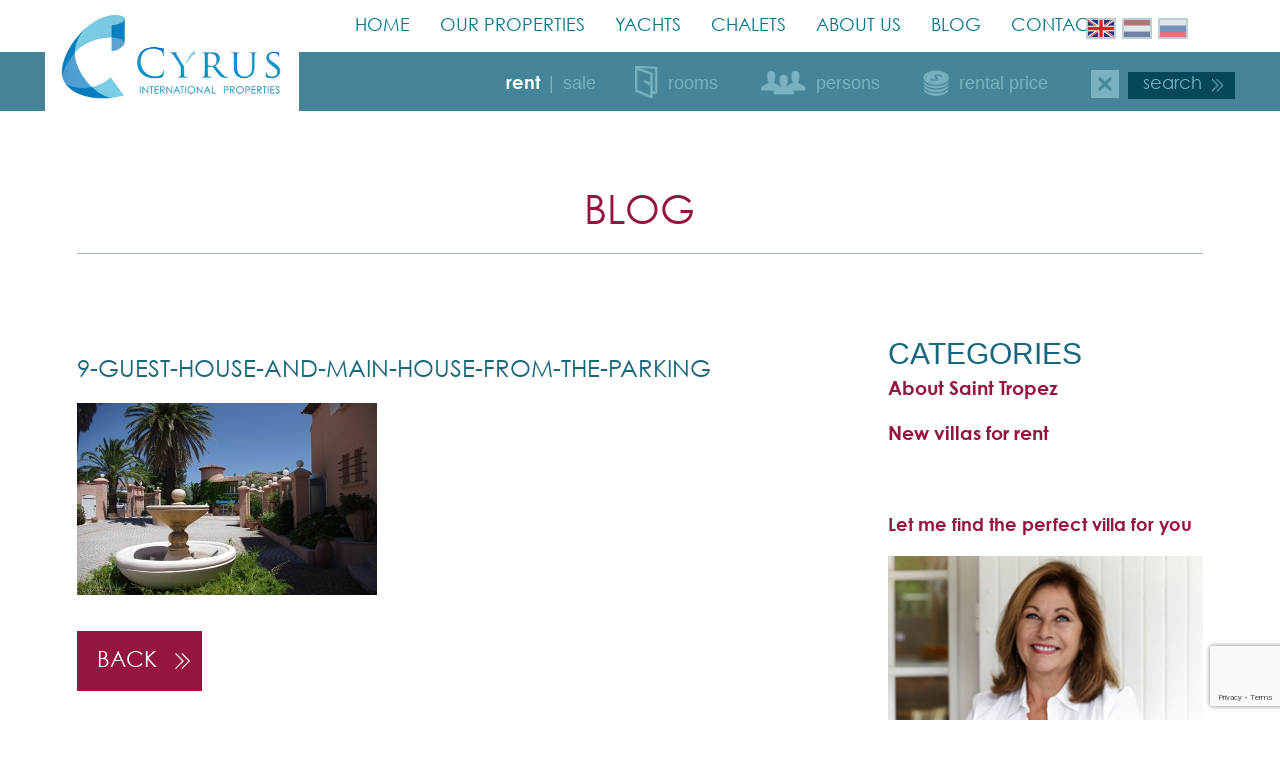

--- FILE ---
content_type: text/html; charset=utf-8
request_url: https://www.google.com/recaptcha/api2/anchor?ar=1&k=6LeEsasUAAAAAD9kXQLk75an7ItPSLmGw24VTfy2&co=aHR0cHM6Ly9jeXJ1c3ZpbGxhcy5jb206NDQz&hl=en&v=N67nZn4AqZkNcbeMu4prBgzg&size=invisible&anchor-ms=20000&execute-ms=30000&cb=4verdmijch5s
body_size: 48553
content:
<!DOCTYPE HTML><html dir="ltr" lang="en"><head><meta http-equiv="Content-Type" content="text/html; charset=UTF-8">
<meta http-equiv="X-UA-Compatible" content="IE=edge">
<title>reCAPTCHA</title>
<style type="text/css">
/* cyrillic-ext */
@font-face {
  font-family: 'Roboto';
  font-style: normal;
  font-weight: 400;
  font-stretch: 100%;
  src: url(//fonts.gstatic.com/s/roboto/v48/KFO7CnqEu92Fr1ME7kSn66aGLdTylUAMa3GUBHMdazTgWw.woff2) format('woff2');
  unicode-range: U+0460-052F, U+1C80-1C8A, U+20B4, U+2DE0-2DFF, U+A640-A69F, U+FE2E-FE2F;
}
/* cyrillic */
@font-face {
  font-family: 'Roboto';
  font-style: normal;
  font-weight: 400;
  font-stretch: 100%;
  src: url(//fonts.gstatic.com/s/roboto/v48/KFO7CnqEu92Fr1ME7kSn66aGLdTylUAMa3iUBHMdazTgWw.woff2) format('woff2');
  unicode-range: U+0301, U+0400-045F, U+0490-0491, U+04B0-04B1, U+2116;
}
/* greek-ext */
@font-face {
  font-family: 'Roboto';
  font-style: normal;
  font-weight: 400;
  font-stretch: 100%;
  src: url(//fonts.gstatic.com/s/roboto/v48/KFO7CnqEu92Fr1ME7kSn66aGLdTylUAMa3CUBHMdazTgWw.woff2) format('woff2');
  unicode-range: U+1F00-1FFF;
}
/* greek */
@font-face {
  font-family: 'Roboto';
  font-style: normal;
  font-weight: 400;
  font-stretch: 100%;
  src: url(//fonts.gstatic.com/s/roboto/v48/KFO7CnqEu92Fr1ME7kSn66aGLdTylUAMa3-UBHMdazTgWw.woff2) format('woff2');
  unicode-range: U+0370-0377, U+037A-037F, U+0384-038A, U+038C, U+038E-03A1, U+03A3-03FF;
}
/* math */
@font-face {
  font-family: 'Roboto';
  font-style: normal;
  font-weight: 400;
  font-stretch: 100%;
  src: url(//fonts.gstatic.com/s/roboto/v48/KFO7CnqEu92Fr1ME7kSn66aGLdTylUAMawCUBHMdazTgWw.woff2) format('woff2');
  unicode-range: U+0302-0303, U+0305, U+0307-0308, U+0310, U+0312, U+0315, U+031A, U+0326-0327, U+032C, U+032F-0330, U+0332-0333, U+0338, U+033A, U+0346, U+034D, U+0391-03A1, U+03A3-03A9, U+03B1-03C9, U+03D1, U+03D5-03D6, U+03F0-03F1, U+03F4-03F5, U+2016-2017, U+2034-2038, U+203C, U+2040, U+2043, U+2047, U+2050, U+2057, U+205F, U+2070-2071, U+2074-208E, U+2090-209C, U+20D0-20DC, U+20E1, U+20E5-20EF, U+2100-2112, U+2114-2115, U+2117-2121, U+2123-214F, U+2190, U+2192, U+2194-21AE, U+21B0-21E5, U+21F1-21F2, U+21F4-2211, U+2213-2214, U+2216-22FF, U+2308-230B, U+2310, U+2319, U+231C-2321, U+2336-237A, U+237C, U+2395, U+239B-23B7, U+23D0, U+23DC-23E1, U+2474-2475, U+25AF, U+25B3, U+25B7, U+25BD, U+25C1, U+25CA, U+25CC, U+25FB, U+266D-266F, U+27C0-27FF, U+2900-2AFF, U+2B0E-2B11, U+2B30-2B4C, U+2BFE, U+3030, U+FF5B, U+FF5D, U+1D400-1D7FF, U+1EE00-1EEFF;
}
/* symbols */
@font-face {
  font-family: 'Roboto';
  font-style: normal;
  font-weight: 400;
  font-stretch: 100%;
  src: url(//fonts.gstatic.com/s/roboto/v48/KFO7CnqEu92Fr1ME7kSn66aGLdTylUAMaxKUBHMdazTgWw.woff2) format('woff2');
  unicode-range: U+0001-000C, U+000E-001F, U+007F-009F, U+20DD-20E0, U+20E2-20E4, U+2150-218F, U+2190, U+2192, U+2194-2199, U+21AF, U+21E6-21F0, U+21F3, U+2218-2219, U+2299, U+22C4-22C6, U+2300-243F, U+2440-244A, U+2460-24FF, U+25A0-27BF, U+2800-28FF, U+2921-2922, U+2981, U+29BF, U+29EB, U+2B00-2BFF, U+4DC0-4DFF, U+FFF9-FFFB, U+10140-1018E, U+10190-1019C, U+101A0, U+101D0-101FD, U+102E0-102FB, U+10E60-10E7E, U+1D2C0-1D2D3, U+1D2E0-1D37F, U+1F000-1F0FF, U+1F100-1F1AD, U+1F1E6-1F1FF, U+1F30D-1F30F, U+1F315, U+1F31C, U+1F31E, U+1F320-1F32C, U+1F336, U+1F378, U+1F37D, U+1F382, U+1F393-1F39F, U+1F3A7-1F3A8, U+1F3AC-1F3AF, U+1F3C2, U+1F3C4-1F3C6, U+1F3CA-1F3CE, U+1F3D4-1F3E0, U+1F3ED, U+1F3F1-1F3F3, U+1F3F5-1F3F7, U+1F408, U+1F415, U+1F41F, U+1F426, U+1F43F, U+1F441-1F442, U+1F444, U+1F446-1F449, U+1F44C-1F44E, U+1F453, U+1F46A, U+1F47D, U+1F4A3, U+1F4B0, U+1F4B3, U+1F4B9, U+1F4BB, U+1F4BF, U+1F4C8-1F4CB, U+1F4D6, U+1F4DA, U+1F4DF, U+1F4E3-1F4E6, U+1F4EA-1F4ED, U+1F4F7, U+1F4F9-1F4FB, U+1F4FD-1F4FE, U+1F503, U+1F507-1F50B, U+1F50D, U+1F512-1F513, U+1F53E-1F54A, U+1F54F-1F5FA, U+1F610, U+1F650-1F67F, U+1F687, U+1F68D, U+1F691, U+1F694, U+1F698, U+1F6AD, U+1F6B2, U+1F6B9-1F6BA, U+1F6BC, U+1F6C6-1F6CF, U+1F6D3-1F6D7, U+1F6E0-1F6EA, U+1F6F0-1F6F3, U+1F6F7-1F6FC, U+1F700-1F7FF, U+1F800-1F80B, U+1F810-1F847, U+1F850-1F859, U+1F860-1F887, U+1F890-1F8AD, U+1F8B0-1F8BB, U+1F8C0-1F8C1, U+1F900-1F90B, U+1F93B, U+1F946, U+1F984, U+1F996, U+1F9E9, U+1FA00-1FA6F, U+1FA70-1FA7C, U+1FA80-1FA89, U+1FA8F-1FAC6, U+1FACE-1FADC, U+1FADF-1FAE9, U+1FAF0-1FAF8, U+1FB00-1FBFF;
}
/* vietnamese */
@font-face {
  font-family: 'Roboto';
  font-style: normal;
  font-weight: 400;
  font-stretch: 100%;
  src: url(//fonts.gstatic.com/s/roboto/v48/KFO7CnqEu92Fr1ME7kSn66aGLdTylUAMa3OUBHMdazTgWw.woff2) format('woff2');
  unicode-range: U+0102-0103, U+0110-0111, U+0128-0129, U+0168-0169, U+01A0-01A1, U+01AF-01B0, U+0300-0301, U+0303-0304, U+0308-0309, U+0323, U+0329, U+1EA0-1EF9, U+20AB;
}
/* latin-ext */
@font-face {
  font-family: 'Roboto';
  font-style: normal;
  font-weight: 400;
  font-stretch: 100%;
  src: url(//fonts.gstatic.com/s/roboto/v48/KFO7CnqEu92Fr1ME7kSn66aGLdTylUAMa3KUBHMdazTgWw.woff2) format('woff2');
  unicode-range: U+0100-02BA, U+02BD-02C5, U+02C7-02CC, U+02CE-02D7, U+02DD-02FF, U+0304, U+0308, U+0329, U+1D00-1DBF, U+1E00-1E9F, U+1EF2-1EFF, U+2020, U+20A0-20AB, U+20AD-20C0, U+2113, U+2C60-2C7F, U+A720-A7FF;
}
/* latin */
@font-face {
  font-family: 'Roboto';
  font-style: normal;
  font-weight: 400;
  font-stretch: 100%;
  src: url(//fonts.gstatic.com/s/roboto/v48/KFO7CnqEu92Fr1ME7kSn66aGLdTylUAMa3yUBHMdazQ.woff2) format('woff2');
  unicode-range: U+0000-00FF, U+0131, U+0152-0153, U+02BB-02BC, U+02C6, U+02DA, U+02DC, U+0304, U+0308, U+0329, U+2000-206F, U+20AC, U+2122, U+2191, U+2193, U+2212, U+2215, U+FEFF, U+FFFD;
}
/* cyrillic-ext */
@font-face {
  font-family: 'Roboto';
  font-style: normal;
  font-weight: 500;
  font-stretch: 100%;
  src: url(//fonts.gstatic.com/s/roboto/v48/KFO7CnqEu92Fr1ME7kSn66aGLdTylUAMa3GUBHMdazTgWw.woff2) format('woff2');
  unicode-range: U+0460-052F, U+1C80-1C8A, U+20B4, U+2DE0-2DFF, U+A640-A69F, U+FE2E-FE2F;
}
/* cyrillic */
@font-face {
  font-family: 'Roboto';
  font-style: normal;
  font-weight: 500;
  font-stretch: 100%;
  src: url(//fonts.gstatic.com/s/roboto/v48/KFO7CnqEu92Fr1ME7kSn66aGLdTylUAMa3iUBHMdazTgWw.woff2) format('woff2');
  unicode-range: U+0301, U+0400-045F, U+0490-0491, U+04B0-04B1, U+2116;
}
/* greek-ext */
@font-face {
  font-family: 'Roboto';
  font-style: normal;
  font-weight: 500;
  font-stretch: 100%;
  src: url(//fonts.gstatic.com/s/roboto/v48/KFO7CnqEu92Fr1ME7kSn66aGLdTylUAMa3CUBHMdazTgWw.woff2) format('woff2');
  unicode-range: U+1F00-1FFF;
}
/* greek */
@font-face {
  font-family: 'Roboto';
  font-style: normal;
  font-weight: 500;
  font-stretch: 100%;
  src: url(//fonts.gstatic.com/s/roboto/v48/KFO7CnqEu92Fr1ME7kSn66aGLdTylUAMa3-UBHMdazTgWw.woff2) format('woff2');
  unicode-range: U+0370-0377, U+037A-037F, U+0384-038A, U+038C, U+038E-03A1, U+03A3-03FF;
}
/* math */
@font-face {
  font-family: 'Roboto';
  font-style: normal;
  font-weight: 500;
  font-stretch: 100%;
  src: url(//fonts.gstatic.com/s/roboto/v48/KFO7CnqEu92Fr1ME7kSn66aGLdTylUAMawCUBHMdazTgWw.woff2) format('woff2');
  unicode-range: U+0302-0303, U+0305, U+0307-0308, U+0310, U+0312, U+0315, U+031A, U+0326-0327, U+032C, U+032F-0330, U+0332-0333, U+0338, U+033A, U+0346, U+034D, U+0391-03A1, U+03A3-03A9, U+03B1-03C9, U+03D1, U+03D5-03D6, U+03F0-03F1, U+03F4-03F5, U+2016-2017, U+2034-2038, U+203C, U+2040, U+2043, U+2047, U+2050, U+2057, U+205F, U+2070-2071, U+2074-208E, U+2090-209C, U+20D0-20DC, U+20E1, U+20E5-20EF, U+2100-2112, U+2114-2115, U+2117-2121, U+2123-214F, U+2190, U+2192, U+2194-21AE, U+21B0-21E5, U+21F1-21F2, U+21F4-2211, U+2213-2214, U+2216-22FF, U+2308-230B, U+2310, U+2319, U+231C-2321, U+2336-237A, U+237C, U+2395, U+239B-23B7, U+23D0, U+23DC-23E1, U+2474-2475, U+25AF, U+25B3, U+25B7, U+25BD, U+25C1, U+25CA, U+25CC, U+25FB, U+266D-266F, U+27C0-27FF, U+2900-2AFF, U+2B0E-2B11, U+2B30-2B4C, U+2BFE, U+3030, U+FF5B, U+FF5D, U+1D400-1D7FF, U+1EE00-1EEFF;
}
/* symbols */
@font-face {
  font-family: 'Roboto';
  font-style: normal;
  font-weight: 500;
  font-stretch: 100%;
  src: url(//fonts.gstatic.com/s/roboto/v48/KFO7CnqEu92Fr1ME7kSn66aGLdTylUAMaxKUBHMdazTgWw.woff2) format('woff2');
  unicode-range: U+0001-000C, U+000E-001F, U+007F-009F, U+20DD-20E0, U+20E2-20E4, U+2150-218F, U+2190, U+2192, U+2194-2199, U+21AF, U+21E6-21F0, U+21F3, U+2218-2219, U+2299, U+22C4-22C6, U+2300-243F, U+2440-244A, U+2460-24FF, U+25A0-27BF, U+2800-28FF, U+2921-2922, U+2981, U+29BF, U+29EB, U+2B00-2BFF, U+4DC0-4DFF, U+FFF9-FFFB, U+10140-1018E, U+10190-1019C, U+101A0, U+101D0-101FD, U+102E0-102FB, U+10E60-10E7E, U+1D2C0-1D2D3, U+1D2E0-1D37F, U+1F000-1F0FF, U+1F100-1F1AD, U+1F1E6-1F1FF, U+1F30D-1F30F, U+1F315, U+1F31C, U+1F31E, U+1F320-1F32C, U+1F336, U+1F378, U+1F37D, U+1F382, U+1F393-1F39F, U+1F3A7-1F3A8, U+1F3AC-1F3AF, U+1F3C2, U+1F3C4-1F3C6, U+1F3CA-1F3CE, U+1F3D4-1F3E0, U+1F3ED, U+1F3F1-1F3F3, U+1F3F5-1F3F7, U+1F408, U+1F415, U+1F41F, U+1F426, U+1F43F, U+1F441-1F442, U+1F444, U+1F446-1F449, U+1F44C-1F44E, U+1F453, U+1F46A, U+1F47D, U+1F4A3, U+1F4B0, U+1F4B3, U+1F4B9, U+1F4BB, U+1F4BF, U+1F4C8-1F4CB, U+1F4D6, U+1F4DA, U+1F4DF, U+1F4E3-1F4E6, U+1F4EA-1F4ED, U+1F4F7, U+1F4F9-1F4FB, U+1F4FD-1F4FE, U+1F503, U+1F507-1F50B, U+1F50D, U+1F512-1F513, U+1F53E-1F54A, U+1F54F-1F5FA, U+1F610, U+1F650-1F67F, U+1F687, U+1F68D, U+1F691, U+1F694, U+1F698, U+1F6AD, U+1F6B2, U+1F6B9-1F6BA, U+1F6BC, U+1F6C6-1F6CF, U+1F6D3-1F6D7, U+1F6E0-1F6EA, U+1F6F0-1F6F3, U+1F6F7-1F6FC, U+1F700-1F7FF, U+1F800-1F80B, U+1F810-1F847, U+1F850-1F859, U+1F860-1F887, U+1F890-1F8AD, U+1F8B0-1F8BB, U+1F8C0-1F8C1, U+1F900-1F90B, U+1F93B, U+1F946, U+1F984, U+1F996, U+1F9E9, U+1FA00-1FA6F, U+1FA70-1FA7C, U+1FA80-1FA89, U+1FA8F-1FAC6, U+1FACE-1FADC, U+1FADF-1FAE9, U+1FAF0-1FAF8, U+1FB00-1FBFF;
}
/* vietnamese */
@font-face {
  font-family: 'Roboto';
  font-style: normal;
  font-weight: 500;
  font-stretch: 100%;
  src: url(//fonts.gstatic.com/s/roboto/v48/KFO7CnqEu92Fr1ME7kSn66aGLdTylUAMa3OUBHMdazTgWw.woff2) format('woff2');
  unicode-range: U+0102-0103, U+0110-0111, U+0128-0129, U+0168-0169, U+01A0-01A1, U+01AF-01B0, U+0300-0301, U+0303-0304, U+0308-0309, U+0323, U+0329, U+1EA0-1EF9, U+20AB;
}
/* latin-ext */
@font-face {
  font-family: 'Roboto';
  font-style: normal;
  font-weight: 500;
  font-stretch: 100%;
  src: url(//fonts.gstatic.com/s/roboto/v48/KFO7CnqEu92Fr1ME7kSn66aGLdTylUAMa3KUBHMdazTgWw.woff2) format('woff2');
  unicode-range: U+0100-02BA, U+02BD-02C5, U+02C7-02CC, U+02CE-02D7, U+02DD-02FF, U+0304, U+0308, U+0329, U+1D00-1DBF, U+1E00-1E9F, U+1EF2-1EFF, U+2020, U+20A0-20AB, U+20AD-20C0, U+2113, U+2C60-2C7F, U+A720-A7FF;
}
/* latin */
@font-face {
  font-family: 'Roboto';
  font-style: normal;
  font-weight: 500;
  font-stretch: 100%;
  src: url(//fonts.gstatic.com/s/roboto/v48/KFO7CnqEu92Fr1ME7kSn66aGLdTylUAMa3yUBHMdazQ.woff2) format('woff2');
  unicode-range: U+0000-00FF, U+0131, U+0152-0153, U+02BB-02BC, U+02C6, U+02DA, U+02DC, U+0304, U+0308, U+0329, U+2000-206F, U+20AC, U+2122, U+2191, U+2193, U+2212, U+2215, U+FEFF, U+FFFD;
}
/* cyrillic-ext */
@font-face {
  font-family: 'Roboto';
  font-style: normal;
  font-weight: 900;
  font-stretch: 100%;
  src: url(//fonts.gstatic.com/s/roboto/v48/KFO7CnqEu92Fr1ME7kSn66aGLdTylUAMa3GUBHMdazTgWw.woff2) format('woff2');
  unicode-range: U+0460-052F, U+1C80-1C8A, U+20B4, U+2DE0-2DFF, U+A640-A69F, U+FE2E-FE2F;
}
/* cyrillic */
@font-face {
  font-family: 'Roboto';
  font-style: normal;
  font-weight: 900;
  font-stretch: 100%;
  src: url(//fonts.gstatic.com/s/roboto/v48/KFO7CnqEu92Fr1ME7kSn66aGLdTylUAMa3iUBHMdazTgWw.woff2) format('woff2');
  unicode-range: U+0301, U+0400-045F, U+0490-0491, U+04B0-04B1, U+2116;
}
/* greek-ext */
@font-face {
  font-family: 'Roboto';
  font-style: normal;
  font-weight: 900;
  font-stretch: 100%;
  src: url(//fonts.gstatic.com/s/roboto/v48/KFO7CnqEu92Fr1ME7kSn66aGLdTylUAMa3CUBHMdazTgWw.woff2) format('woff2');
  unicode-range: U+1F00-1FFF;
}
/* greek */
@font-face {
  font-family: 'Roboto';
  font-style: normal;
  font-weight: 900;
  font-stretch: 100%;
  src: url(//fonts.gstatic.com/s/roboto/v48/KFO7CnqEu92Fr1ME7kSn66aGLdTylUAMa3-UBHMdazTgWw.woff2) format('woff2');
  unicode-range: U+0370-0377, U+037A-037F, U+0384-038A, U+038C, U+038E-03A1, U+03A3-03FF;
}
/* math */
@font-face {
  font-family: 'Roboto';
  font-style: normal;
  font-weight: 900;
  font-stretch: 100%;
  src: url(//fonts.gstatic.com/s/roboto/v48/KFO7CnqEu92Fr1ME7kSn66aGLdTylUAMawCUBHMdazTgWw.woff2) format('woff2');
  unicode-range: U+0302-0303, U+0305, U+0307-0308, U+0310, U+0312, U+0315, U+031A, U+0326-0327, U+032C, U+032F-0330, U+0332-0333, U+0338, U+033A, U+0346, U+034D, U+0391-03A1, U+03A3-03A9, U+03B1-03C9, U+03D1, U+03D5-03D6, U+03F0-03F1, U+03F4-03F5, U+2016-2017, U+2034-2038, U+203C, U+2040, U+2043, U+2047, U+2050, U+2057, U+205F, U+2070-2071, U+2074-208E, U+2090-209C, U+20D0-20DC, U+20E1, U+20E5-20EF, U+2100-2112, U+2114-2115, U+2117-2121, U+2123-214F, U+2190, U+2192, U+2194-21AE, U+21B0-21E5, U+21F1-21F2, U+21F4-2211, U+2213-2214, U+2216-22FF, U+2308-230B, U+2310, U+2319, U+231C-2321, U+2336-237A, U+237C, U+2395, U+239B-23B7, U+23D0, U+23DC-23E1, U+2474-2475, U+25AF, U+25B3, U+25B7, U+25BD, U+25C1, U+25CA, U+25CC, U+25FB, U+266D-266F, U+27C0-27FF, U+2900-2AFF, U+2B0E-2B11, U+2B30-2B4C, U+2BFE, U+3030, U+FF5B, U+FF5D, U+1D400-1D7FF, U+1EE00-1EEFF;
}
/* symbols */
@font-face {
  font-family: 'Roboto';
  font-style: normal;
  font-weight: 900;
  font-stretch: 100%;
  src: url(//fonts.gstatic.com/s/roboto/v48/KFO7CnqEu92Fr1ME7kSn66aGLdTylUAMaxKUBHMdazTgWw.woff2) format('woff2');
  unicode-range: U+0001-000C, U+000E-001F, U+007F-009F, U+20DD-20E0, U+20E2-20E4, U+2150-218F, U+2190, U+2192, U+2194-2199, U+21AF, U+21E6-21F0, U+21F3, U+2218-2219, U+2299, U+22C4-22C6, U+2300-243F, U+2440-244A, U+2460-24FF, U+25A0-27BF, U+2800-28FF, U+2921-2922, U+2981, U+29BF, U+29EB, U+2B00-2BFF, U+4DC0-4DFF, U+FFF9-FFFB, U+10140-1018E, U+10190-1019C, U+101A0, U+101D0-101FD, U+102E0-102FB, U+10E60-10E7E, U+1D2C0-1D2D3, U+1D2E0-1D37F, U+1F000-1F0FF, U+1F100-1F1AD, U+1F1E6-1F1FF, U+1F30D-1F30F, U+1F315, U+1F31C, U+1F31E, U+1F320-1F32C, U+1F336, U+1F378, U+1F37D, U+1F382, U+1F393-1F39F, U+1F3A7-1F3A8, U+1F3AC-1F3AF, U+1F3C2, U+1F3C4-1F3C6, U+1F3CA-1F3CE, U+1F3D4-1F3E0, U+1F3ED, U+1F3F1-1F3F3, U+1F3F5-1F3F7, U+1F408, U+1F415, U+1F41F, U+1F426, U+1F43F, U+1F441-1F442, U+1F444, U+1F446-1F449, U+1F44C-1F44E, U+1F453, U+1F46A, U+1F47D, U+1F4A3, U+1F4B0, U+1F4B3, U+1F4B9, U+1F4BB, U+1F4BF, U+1F4C8-1F4CB, U+1F4D6, U+1F4DA, U+1F4DF, U+1F4E3-1F4E6, U+1F4EA-1F4ED, U+1F4F7, U+1F4F9-1F4FB, U+1F4FD-1F4FE, U+1F503, U+1F507-1F50B, U+1F50D, U+1F512-1F513, U+1F53E-1F54A, U+1F54F-1F5FA, U+1F610, U+1F650-1F67F, U+1F687, U+1F68D, U+1F691, U+1F694, U+1F698, U+1F6AD, U+1F6B2, U+1F6B9-1F6BA, U+1F6BC, U+1F6C6-1F6CF, U+1F6D3-1F6D7, U+1F6E0-1F6EA, U+1F6F0-1F6F3, U+1F6F7-1F6FC, U+1F700-1F7FF, U+1F800-1F80B, U+1F810-1F847, U+1F850-1F859, U+1F860-1F887, U+1F890-1F8AD, U+1F8B0-1F8BB, U+1F8C0-1F8C1, U+1F900-1F90B, U+1F93B, U+1F946, U+1F984, U+1F996, U+1F9E9, U+1FA00-1FA6F, U+1FA70-1FA7C, U+1FA80-1FA89, U+1FA8F-1FAC6, U+1FACE-1FADC, U+1FADF-1FAE9, U+1FAF0-1FAF8, U+1FB00-1FBFF;
}
/* vietnamese */
@font-face {
  font-family: 'Roboto';
  font-style: normal;
  font-weight: 900;
  font-stretch: 100%;
  src: url(//fonts.gstatic.com/s/roboto/v48/KFO7CnqEu92Fr1ME7kSn66aGLdTylUAMa3OUBHMdazTgWw.woff2) format('woff2');
  unicode-range: U+0102-0103, U+0110-0111, U+0128-0129, U+0168-0169, U+01A0-01A1, U+01AF-01B0, U+0300-0301, U+0303-0304, U+0308-0309, U+0323, U+0329, U+1EA0-1EF9, U+20AB;
}
/* latin-ext */
@font-face {
  font-family: 'Roboto';
  font-style: normal;
  font-weight: 900;
  font-stretch: 100%;
  src: url(//fonts.gstatic.com/s/roboto/v48/KFO7CnqEu92Fr1ME7kSn66aGLdTylUAMa3KUBHMdazTgWw.woff2) format('woff2');
  unicode-range: U+0100-02BA, U+02BD-02C5, U+02C7-02CC, U+02CE-02D7, U+02DD-02FF, U+0304, U+0308, U+0329, U+1D00-1DBF, U+1E00-1E9F, U+1EF2-1EFF, U+2020, U+20A0-20AB, U+20AD-20C0, U+2113, U+2C60-2C7F, U+A720-A7FF;
}
/* latin */
@font-face {
  font-family: 'Roboto';
  font-style: normal;
  font-weight: 900;
  font-stretch: 100%;
  src: url(//fonts.gstatic.com/s/roboto/v48/KFO7CnqEu92Fr1ME7kSn66aGLdTylUAMa3yUBHMdazQ.woff2) format('woff2');
  unicode-range: U+0000-00FF, U+0131, U+0152-0153, U+02BB-02BC, U+02C6, U+02DA, U+02DC, U+0304, U+0308, U+0329, U+2000-206F, U+20AC, U+2122, U+2191, U+2193, U+2212, U+2215, U+FEFF, U+FFFD;
}

</style>
<link rel="stylesheet" type="text/css" href="https://www.gstatic.com/recaptcha/releases/N67nZn4AqZkNcbeMu4prBgzg/styles__ltr.css">
<script nonce="dfZEEiCy6hywDW1g4yLvFg" type="text/javascript">window['__recaptcha_api'] = 'https://www.google.com/recaptcha/api2/';</script>
<script type="text/javascript" src="https://www.gstatic.com/recaptcha/releases/N67nZn4AqZkNcbeMu4prBgzg/recaptcha__en.js" nonce="dfZEEiCy6hywDW1g4yLvFg">
      
    </script></head>
<body><div id="rc-anchor-alert" class="rc-anchor-alert"></div>
<input type="hidden" id="recaptcha-token" value="[base64]">
<script type="text/javascript" nonce="dfZEEiCy6hywDW1g4yLvFg">
      recaptcha.anchor.Main.init("[\x22ainput\x22,[\x22bgdata\x22,\x22\x22,\[base64]/[base64]/[base64]/bmV3IHJbeF0oY1swXSk6RT09Mj9uZXcgclt4XShjWzBdLGNbMV0pOkU9PTM/bmV3IHJbeF0oY1swXSxjWzFdLGNbMl0pOkU9PTQ/[base64]/[base64]/[base64]/[base64]/[base64]/[base64]/[base64]/[base64]\x22,\[base64]\x22,\x22w4tzV8ODRV/CnMKoOXtZM8OHJHLDrcOCZyLCh8KCw6HDlcOzIsKbLMKLXWV4FAvDh8K1NhfCkMKBw6/[base64]/CrnPDl8KDw4nCrzXDqinDsBvDosKiwrzCi8ONKMKNw6cvHcOKfsKwJMO0O8Kew7gWw7oRw6vDmsKqwpBsBcKww6jDhgFwb8Kzw6l6wocXw7d7w7xITsKTBsO4B8OtIR0OdhVfeD7Dvg7Dt8KZBsO/wr1MYyQBP8OXwo/DhCrDl35PGsKow5XCt8ODw5bDjsK/[base64]/wrnCi2jDo8KcRnTCk8OpAEPDkSnDjU0Gw5DDnA8zwqsxw6HCk2k2wpYQQMK1CsKqwoTDjDUxw63CnMOLQcOowoF9w48Swp/[base64]/[base64]/CvjXCksOBHsKNI8KUw6A7woNhBXp9KkvDi8KtJAfDtcOEwrzCmsOFEWMSZMK+w5Quwo7CnW5/[base64]/CtsKtw4JeGsO6wrBqOnLDqMKsEwzComYZIVvDpMO1w6HDhsO4wpVFwrbCnsKpw6J6w45zw7U3w7rCqnxEw6svwrQqw74bacK4d8KINsK1w5giKsK9wr5jD8Omw7UIw5NwwpQBw5rCucOCMcK4w6fChwkxwrN1w4RHSwZkwqLDvcK6wr/Cuj/[base64]/DkcK1JcKPwoXDsCDDn8KPwqjDgWJbLcOcBMOyw5rDg23Dm8KlfcOfwoTDk8KZfXVPwonChXnDs0jDgWp6bcO0dHJAAsK0w5jCo8K9aVvDuhHDlS/Dt8Kbw4V0w4Y0UsKBw5bDjMOnwqwtwoBkEsOpGG1OwpIAem7DgsOQf8OFw5fCvHEgJCrDsg3DlMKww5bClsOZwo/DnQ0Yw7LDpGjCq8OGw5w8wqjCiwFiacKtOcKaw5zCiMOgBQzCtER3w4TCl8ObwoFjw67DtHHDkcKOVwELDCQkThkXdcKcw67CknFaTMO/w6MNLMKxRnPChcODwqvCq8ONwp9mElA1J0wdaUpkbsOow7QwKizCr8OnJ8Ofw4g9fF/DvBnCtXbCv8KXwqLDsnVFXGkpw5dDKx7DrilWwq8bM8KTw4LDmkzClcOdw6FHwqvCn8KRYMKUQ1rCisOXw7PDi8OCQ8O4w4XCs8Kbw54HwqAwwp1/wqHCvMOyw681wqLDm8Kmw7TCuwpKPMOqUMODbUTDtlIhw7rCi0Etw4XDiSdCwogww57CnT7CoHhQAcK8wqRkH8OSOMKTNcKnwpVxw7jCnhrChcOHOncQOgPDtG/CnQt7wqxTacOjNnNTVcOewo/Csn5uwqhAwqnCvipqw4LDn0M5XDHCsMO5woMkXcO2w5zCp8KRwqx3BX7DsWwxMi8IJcO9ckgDQwfCqsOvQmBUWmgUw53ChcKqw5rCvcOLflUuDMK2wpMcwqATw6fDr8KCNgbDoAROQcOPdGHCjMKaDhPDusOPAsKLw6B6wqrDlg/CgVLCmBvDkGTCnVrCocK5MRpQw45+w6AKJsOJb8KkFQh4GkvCqRHDgSvDjl7CpkrDicKnwoF9wpLCjMKTT3bDiDTCucKeAnrCu1/Cq8KDw6sMS8KZQVNkw7/DlTrCijDDncO1BMO3wo/Du2I9blbDgHHDinnCkh8veynDhMORwo8Nw7nDoMKeVSrClwZwNTvDiMKzwpDDjm/DpcOBPSvCkMOuBl0Sw7tcw57CosKJQR/[base64]/csONwq0sEyILw7p6bsKGw4tiw43CpcKHJmDCn8KORy4Zw4wUw5hpZwPCs8KIMHzDkSxPFigwTlFLwoBoGSHDpg7Cr8KMLCl1VcKwPMKKwotyWhDCk0fCqno5w7IhUVzDr8O+wrLDmxrDn8O6fsOMw60OUBVuL1fDshtGwqXDhsOuAh/DkMKiNgZWJcOcw7HDhsKJw53CpUnCg8OuKlPChsKFwoY0w7nCgR/CvMOqK8O7w6YeJUk2wq7CgRpqUgLDqCQRS1o2w4UJw7fDtcObw6osPDg+cxkqwpDDj27DsnkpC8KLU3fDqcKmMwHDjgbCs8K9ZDRpXsKww5DDhEI2w7fChMOIU8OEw6HChsOew5Zuw4PDh8KhbDLCmER8wr/DgsOuw4wQUTzDj8O8W8Kgw6lfPcO/w6LCj8Oow5rCs8OfOsO9wpnDosKvaQNdZDRLGEFQwrZ/ayR3Il07F8KwH8OraFfClMOhITgww7zDpQPCmMKIHcKSVMOmw77Ch20bEDVaw4sXRcOEw4JfGsOFw53CjEjCqHFHw7DDkFwCw4FGCyIfw4jDgMKrAnrDr8OYNcOZfMOsa8KZwrzDknLDtsK+WMO4Nn3Ctn/[base64]/[base64]/CssK6OSJue8OYw43CrBnDo8O0wrfDuzxLaljDk8O/w63Cq8KowpLCgxBGwoLDkMOwwrV+w7ALw4UHPX0/w6LDrMKQCRzCkcO8W2PDt1rCkcO1A2E0wqUpwpdPwpVVw5TDhDYWw58KDcORw4UcwobDvwFeTcKHwrzDiMOuCcOFeBBsKi9ET3TCgsORZcO2CsOXw50EQsOVLcOtSsKtFcK0wqrCsVfDjwFBZwfCtsK7Zz7DgsOLw6jCgsObVzPDpcOfSgJkQE/DmGJPwpLCkMKpNsKHBcOiwr7DjATDmDNdwrzCu8OrOjjDqQQUW0fDjmE3LGF6BX7DhGNawq5Nw5oHVVZGwr1DbcKXIsOfPcKKwrbCpcKpw7/Cr27CgRJOw7RXw6keKzjDhGPCpkM2JsOtw6EOX33CnMOVbMKSKMOfR8KWS8O/w5/DoTPCn1/[base64]/[base64]/[base64]/Dji9MwrTDqsKgNFLCnV7Ck8OGG8KodMKbX8O0wqjCnkofwocFwr3DhlLCu8OlHcOCw4jDhMOpw7ZMwpl6w64iKhHCnsOpNcKMP8OvWzrDoV/[base64]/DjDk6FsKww5o6woTDncKZw4nDmsO9w709w4oCD8OIwqo/[base64]/DgUZTIBXDvcOrMcOpf1YFcMKtLVjDjMOVDsKwwqfCjsOdNMKdwrPDpGfDjzHCj0XCp8Ozw7/DlsK+NkgRDWxhIxPClsOiw53CssKWwoDDm8OIXMKZJzlgIVI3wowLUsOpCy3DjcKxwokxw4HCsFIxwpDCrcKXwrnCjTnDt8ODw4XDq8ObwpBlwqVFPMKhwr7Dl8KLPcOOEsOowoPDocOyPlfDuynDiGjDo8OSw4l8WWZcC8K0wqQ1PsOBwoHDssOgSgrDl8OtbcOOwr/CssKwdsKFNB4IVSrDlMOvY8KBOFlpw7zDmj8/McKoHQdow4jDnsOScCLCmsKvw4QzMsK2U8Oowq5vw7FiRcOgw4UfPi5VaSduaU7CvsKLDMKGbkbDtcKsDsKCankewqLCnsKHZcOEfVDDs8O9w6VhB8Kfw5Bsw5swUT0wPsOgAHbCggzCosKGEMO7JiXClcOowrR/wqIAwrLCpsOmwrjDtmg5w402wqExUsKwGsOsRi4sB8Kiw6TDhwRAbTjDhcOVdRJhOMK3ETUtwrB+dXjDgsKvAcK+X2PDjH3CsXY3IsOTw5kkcxMVGX7DuMO7P1/CkcOLwqBsf8KSwofDscORVMOZYMKTwozCscK4wo3DizRJw6fCssKhXMKkHcKGQcKzZkvDhnbDi8OUNsKSFAZcw5pRwrnCglXDsk8iBMKSSXrDnEknwoFvBVrDuXrCsA7CrjzDhcOkw7zCmMOLw5XCrn/[base64]/wqrDgsKpPFEVacKsDSBhwpTDmsOywo/CqMKNF8OxCQBSaA8pcHxtVsODVcKhwofCmsOVwqk7w5fCqsOJw4B+bcO8R8OlVsOrw7YKw4DDl8Okwp3DiMOAwqcAN2PDvk7CgcOHaCTCoMK3w4rClTPDhEvCgcKvwoR5KcO5QcO/w4bDnQnDrhE7wprDm8KfScODw7HDlsOkw5d6N8OYw5LDs8OsKMK3wphLScKjcR7Ck8KVw43CmzEfw7vDrsKGR0XDsljDnMKZw4M2w5cnPsOSw7F4f8ODQBTCiMKRGD7CmFPDqAZiRcOCUGnDgwzCqCjDlkzCmWfDkUUNUcKGV8K/wp/DisKFwrzDmgvDqGTCjmDCksKzw6w5Ej7CtiTDnQvCgMK0NMOOwrdnwpslcMKnUlYsw7BIAQdNwqHCncKnDMOXAVHCuGfCi8KQwp7CixZowqHDn0zDuWUvOCrDh2ovYAXDlMOrCMKfw6o4w4QTw5MqQRVdIkXCj8KOw63CmH5/[base64]/[base64]/DusOLdMOuHMK4wprCjcKlw6jCisOyw6HCoMKIwoNnYRUQwq3Dm1zDqQJpacKqXsKUwpjDk8Oow4kuwrrCv8Kow5cJaghOAwZCwrFQw7rDuMKeUcKSRFDCisKbwqbCg8ODDMOkAsOwMMKOJ8KpIlbCow3ChyfCjXHCvsOgHSrDpGjDmcKiw4khwrLDlhJzwq/DjsOaZ8KGe0RISVUUw4h8VcKQwqTDgl5GIcKRwpU2w7MsM3nCi11KVGIjPDvCgVNySQjDsAXDhFZiw4TDgGd5w7bCssKVVkgRwrPCvcK9w4xOw6pAw7F1XsOZwqnCqinDplLCo2BYw4fDkX/DkMKGwpwQwoI6SsKhw67CjcOFwoBNwp0Gw5zDhzTCkgBHRTfClcO4w5TCkMKCFcOFw6/DpV3DpsOwbMKiC3Akw5DCtMOYIg0qY8KBAwEYwq58wq8GwodIT8O6DnXCjsKiw6cSEsKgd2hlw6EiwrnCviBUOcOQKEnCicKhMkDCk8OgDBxPwp1zw6QmUcKcw5rChsOFCcO3fXQFw5/Du8O9w5IXOsKowo4vw4PDjA94UMO/[base64]/[base64]/DvG0xAGPClHMTw5FzO3/[base64]/woNkPcKELMOFw5HCtRNuwqBJw6HCq0LClWDDgsK/[base64]/[base64]/CgDxnw4rDiy1qcX8iwpVfwrZXSMOiWH/CoX/[base64]/CjGtWwqpRRlHDjzbCvcKzwoTCmyTCtm3DqSNJKcKZwpDDjMOAw4TCmBp7w7vDtMO2Ly/[base64]/[base64]/DljM4JQ9bw4LDucOJw40Hwpw0H8Kpwrpwwo7CpcK1w5fDui/CgcOAw47CvBEpGhDDrsKBw5NDWsONw457w7PCoQZWw4dDbWw8E8OnwqoIwqzCscK5wolrdcOeesOeKMKPLVBKw44Iw6HDg8Oqw53ClG3Ch2pdYEYWw4rCgBELwr9eA8KYwrcqTMOOai9Uem0pecKWwp/CpwQjHcKOwqNdRsOpAcKFwqvDnnUxw4nDqsKewoN3w6UVQMOpwrfCnQ/Dn8Knw4PCicOITMOBDS/DuSTDnRjDtcKDw4LCncOZw4MVwq1rw6/CqFXCnMOGw7XCnVjDm8O/LUxhw4Qmw4RkCsKVwrw8JsKkw6HDpzfDjlvDpzA7w6d5wpTDhzbDt8OSacO6wpnDiMK4w4lOayrDkDR0wrlYwqlNwopGw6xeHcKJIEbCuMOewpvDqMKEaWZHwokJRjFAw4jDjHjCgFozWMOzJGTDuU3DocK/wrzDk1kuw6DCocKDw7EJbMKjwo/[base64]/DiR/ClsOoDsKObUF+asKywo5Iw6QTU8KrAMOkOXXDqMOCQjULw4XCnTpZEsOzw57CvsO+w4HDhsKRw7Jtw74cw6BQw6Bxw63CukNNwol1NjXCosOeesOtwoxPw47DnhRTw5dnw4fDnXTDsgbChcKvw5F4ccO/HsK/AQ3CpsK6ZcKtw7NFw5bCsx1OwrsdeUHDiwJxw5ghFiNuRW3CiMK3w7vDh8OeQy1FwpfCnkMmF8OFHhd/w4pwwpHDjWHCh0DDo2DCncOuwpkkw49TwrPCrMKhXMOKWGrCucKqwooJw4NVw6l+wrgSw7Qvw4NCw4oDcmxZwrh7A0UQADfCs35ow6vDscKSwr/Cr8KeecOyCsOcw5URwphPfUbCoxgzb1EvwqjCoCkzw4DCisK7w4QeBCdxw4vDr8OhFVrCrcKlKsKnBB/[base64]/WsK7w7g7HWfDuBlVJS3CtFvCvSUdw6vCizLDt8KNw6zCsBA8dMKwcUMWXMO4dsKgwqPCl8OGw4AAw6/CsMO3cGvDhwljwqjDjjRbT8K2wpN0wo/[base64]/GTdRRHAKWCXCj0TCmw3Cq0PCkVBdBcKmMsK0wobCvEDDhFLDiMKlRDLDlMKJf8OEwojDqsOgV8OBMcKYw5w9EWUow5XDviDCrMKnw5DCvC/CkFTDoAN/wr7CnsObwo43esKuw4/[base64]/CjcKhwpMDwqEPDnZ/QMOHw7ISw5QHVzbDkEvDscOsBGrDpMOSwrrDrGPCmTcLcR84LnLChUfCkcKnVjVjwpfCqcKTEg1/H8OQCgwrwpI8wopUHcOvw7DCpj4TwoouH1XDgAfDscOgwokAOcOvFMOhwpELPi3Dn8KOwoXDtsKnw6HCpMKSSTzCsMOYLcKXw5QUVHJvBzrCrsK5w6rDoMKFwr3DkxdeGjl1ZhDCu8K7S8O0csKEw5XDm8OUwolweMKYRcKZw4/CgMOlwoTCgAI1H8KQCDsXPcK9w58LZMKTesKqw7PCk8KwYxN2MGjDjsOJUcODFEURe3jDh8OWKThOH2QYwrNaw4wFDsKKwoRHw6PDtCl6bGnClMK6w4UNwpAoBAsww6HDrcKZFsKSWBHCo8Ofw5vCj8Ozwr/DtcKxwqnCpRPDmMKWwpsGwqnCo8KhL1zCiz9fXsK6wojDi8O5wq8uw6BhfsOVw7phG8ObYsOGwrjDoCkpwrTDgsKYfsODwp93IXELwohLw5nCsMOpwofChw3DsMOYMBjDpMOGwpXDvFg/wpRPwpVGVsKPw5EuworCoSIVWzp5wqPDt2rCnGIswrIvw7fDr8K8B8KLw7USw6RKIsOsw7xBwpYyw6bDr0HCiMKSw7JiFSpBwp9nOBvClT3Dr3NpdV5dw54QBFBdwqUBDMOCc8KTwonDvEbDs8K+wrnCgMKPw7h/LQ/[base64]/CuMOhY1zDscKdHxXDicOuEHvChMOIGnXCtUBpKcKNXMKYwpfCpsK7worDqmHDl8Kcw59wdMOhwoRsw6HDiX3CoSjCnsKiITLCrR3CgcOyIGnDrcO/[base64]/[base64]/ClHQqwrrDtsKVwrrDnGvCnsOxw63DmsKLTsKTOj4jGsOadkd0LEADwp1/w57DlEPCnnDDusOjFSLDgS3CksOZAMKlw4/DpcO7w6xWwrXDkFbCrEcyb2kDw5HDkgbDrMOBw5nCscOMUMOTw6I2GDxQwr8kGBhSLBN/[base64]/Cm8OuBMOZIDIJw5NMw6/[base64]/Cg1fCkcKfBcOUw5ouOQ8iZsO4w7AWAVXDtMOaIMK1w67Dm04ZciHCnjkEwoRuw6PDrS7CpWsdwrvDs8Kvw5EFwp7CjGkFBsO+ck8zw59+TsKeRw3CpsKkWhTDk1s3wrB0ZsO/[base64]/CrTLClMOVwpPCscKoMMOEw5BlCsOywpMewrZyRcKxEDLDiDEhwobDgMK/[base64]/CvcKLwp9hMsKjw43CvgkMK8OewqkmaTdSbcOow4huRDtAwqwLwrZFwoLDpMKMw6tnw6h9w5LDhSdWUcKgw7TCkcKFw6/DuSHCt8KUGmcMw5g5MsKmw69aIE3Cs0rCu04gwp7Dvj/Dtl3Cg8KaYcOVwr9GwpzCllfCu0DDosKhJ3LDg8OgR8OFw4rDpm9xBFHCosKTSV/Co2pMw77DuMKqcW7DncOJwq41woQjBMKVBMKoY3XCqH7CpBkOw4dwJnfChMK5w6HCg8OLw5DCh8Ofw4Mowq9mwqXCs8K1wobCscOqwp4rw53CmBXCmW4jw7zDnMKWw5/DqMOcwoDDnsKIKWPCpMKZZFEiOcKyNcKcBVbDucOUw6gYw7PCjcOGworDnCd0YMK2MMKQwpnCrMKlIjfCvitQw7TDv8KFwqvDnsKvwqQtw4E1woPDkMOVw4rDnMKEAcKybT/Dk8OEKsKNS07DlsK/[base64]/wrxVwp7CiCjCszLDsXgjwo7DskHDq25MwrsVwpjCiAvDgcKhw6IbDlEXH8Kcw5/CqMOqw7TDlMOUwrHChWcpXsOmw7hiw6vDgMK3a21cwqXDhWgCZcKqw57CpsODOMORwqMxDcO9PMK0Z21VwpIeAcOzw4LDlD/Cp8OOSjENdmEtw7HChiNmwq/[base64]/[base64]/wpxkC8OSPmnDuBthJcOBwoLCjMONw7XCj8Oaw6tjSjrCp8OOwqnCsR5mXcO4w4JOQ8Kaw5hmaMO3w6bDmxZEw6tpwpbCtRBcNcOqwqzDqMO2AcK8wrDDs8KAUsOawpDCtS9yHUEeTHjCn8OOwrRHNsOmUhV+w4/CqVfDth7DpAAxZ8KFwooeUMKtwpYew6zDt8OABmLDucKkI2TCoV/DgMOqIcO7w6HCt3cWwo7CusOTw5nDqsK3wr7DmUAzA8O1OVZwwqzCgMK4wqXDtsO+woXDssKsw4YGw6x9ZsKMw5LCoxsLeHILw488L8KDwp7CiMKOw5FwwqbChcOrXMOOwq7Cg8O8UGTDrsOfwr8mw7Yww5tSW3EMwplmPGp3JcK/ZUPDj389P1Igw7rDpsOLXcOLW8OIw6Mow5REw4PCv8K2wp3CtMKINSzDkEvDlQVBeFbClsOHwrA1aj5Uw7XCplRGwo/Cr8KsKcKJwrglwqVOwpBow45vwrvDlGzClnPDl0zDplvCgUhEFcObVMKoK3nCswbDnAh/EsKywqrDgcKow6AdN8OvK8KUw6bCk8OrDxbDkcO9wrlowrFWw5/Dr8OzdVbDlMK/VsOFwpHDh8KTw79Xwo8SGAPDpsK2Qw3CiDfCp2IlTGUvZsOSw5jDt0QWPgjDusKcFMO8BsOjLmMua0wJDizCrjfDj8KKw7LDmcKIw69lw6fDvD7CpxvCnzrCrMOIw7fCmcO8wqVvw40uOmdSblNyw6vDhkDDnS/[base64]/HnoWw7DCm8KXw7wfw4Uhw7rDjcKfwoonw4sswqfDjhTChG/Cq8KuwpLDiTDCu2XDmMOWwr0swp5GwoRpNcOEwpXDnjQLR8K1w7cQasOBK8OrYsK/[base64]/CiBYzIsOfw7QtaBzCs8Kqw6jDvsOnwrJEw4zCt3oafcOow7tedRPDnsKkesOWwo7DvsOOT8KNRcKdwrIOb0MwwrHDhgEXV8OdwrTDrSpFbcKYwopEwrZfOAIYwrxiH2FJwoF3wplkSSZyw43Dh8OIwqFJwq1jDljDvsO/F1bDkcOSJ8KAwrvDpCYeVcKjwo9awp0+wpB2wrcnNEHDjxDDo8KxAsOsw5kVasKEwqHCisOCwoo7w708CjBJwpPDhsOnWzVTEVDCj8Kiw6Jmw6g2BFkhw5DDmsOEwqzDsx/[base64]/[base64]/dX1kwpt6QsKTwpjCkjBgOsOdOcKyEm/Cm8O7wohVw6XDgz3DisOewqg/VhUXw5HDhsKPwr9jw7twPcOZZxBDwrnDucK6EkbDmCzCsh1ZRsKQw4BaAsK/[base64]/DvW3DhBs4w7jCqiDCgcKgw7AjbcKGwqxpwoU5w6LDqMK6w6/CkMKyNcO0GzMjIcOfCUoNScKDw57DpWrCsMOewr/CnsOxKTrCtRs1X8O7ASjCmsOkNsO6QX3CmMOrWsOAIsKDwrzDplgFw7cdwqDDucKjwrhyYAHDvMOxw4smDjUsw5ltCMOlPBXCrcOGQkBnw4jCrks3bsOCemLDpcOXw4XCnyDCsVLCpcOYw7/CrmoSdMKxOkrDiXDDgsKIwpF0wrnDisOzwpowHFPDrCYQwqAjGMOTXGp9fcKQwqdIbcOxwqTDmsOsYFrCoMKPwp7CvQTDrcK4w5TCncKUwqY0wqk4cht6w6zDu1ZdKcKBwr7DisOuWMK/[base64]/DqcOpw5/DrE1+bzhVbBxIGXTDt8KCw53Dt8OYbTFEIjLCosK4eUd9w6F7RE8Cw5gDUxd4csKFw63ChlE3asOGQ8OYOcKWwo9Bw6PDjz5Ww6XCucOVT8KLN8K7BsKlwrA3QSLCv0vCg8O9eMOKPhnDtRQ1JgFAwpIiw4jDssK5w4NfQ8OTwrpXw5/ChQRlwqTDozbDk8KJAlN/wrQlF1AUwq/[base64]/C8Ksw6UrBMKCwoHCvcK2Y8KywqMNfGVJw4zDqMODKDLCmsOxwppmw6zDnEcNw75gR8KYwobCh8KONsKePxHCkQxiUA/Ch8KkDTvDpkrDp8K/[base64]/[base64]/fzrDgjE4IkDCjcKlfGfDtgTDunbCuX8Aw6piVBvDisOpS8Ktw7PCrMKNw7nDllRxJsO5GjTDr8KYw6TCoRnChAbCu8KiZcOHFcKAw7pdw7zCuR17O0t5w7h8wqNuO0t9c0J/[base64]/A0xLBjLCjSR5w6/[base64]/[base64]/DhcKxHgXDoGJywpHCr2fDtkzDucK/[base64]/DkFvCmgnDuX/CnXdJcsOTRiPDpQxywoTDok9hw60mwpVtKX/DscKrFMKze8OcTsO5RsOUd8O6BXNZBMK8CMOmT0ITw73DnwbDlXHCrBXDln3DtXs7w7AmD8KPVlkGw4LDqxIgV13CpGhvwpjDnGDCkcK9w7zCpxsVw4/DsF0ew5jCqsKzwrLDksKgaXDDhcOwayQJw5x3wqccwrnClkTDrX7CmkxKVsO4w44RSsOQwrEMXQXDgMOUY19wC8KHw5XDhADCvChVIGBpw4DCiMOHPMKdw6hYw5BewoQBwqRpL8KEwrPDkMORHA/DisODwofCmsOBHEbCr8Ktwo/Cv0rCiEfDu8OhYTg8WcKxw6kWw5PCqH/Dn8OYEcKCcgfCqFrCncOwO8ORFUwTw4gNdcOtwr4KDMOdKDEkwp/Cm8ORw6Juwrs7az7DgVM6wobDg8Kbwq3DmsKMwq5HGBjCiMKCD1oWwpXDqMK+LzI+A8Otwr3CpTDDrMOrWzsGwpbCsMKFNsOuUWzCocOFw4fDtMK7w7DDg0JTw7lkfAxJw5lhQUoSP0PDk8O3A0zCsw3Cq0rDiMOfFm3Cs8KYHA7Ch1nCpXcHPMOhwq/[base64]/DqMO1WzPDncKCwoTCi8KbwrF1TQVUw40dS8KtSMOCGR3CvMK9wrDDtcOvHMOHw6Y/C8Onw57Co8Kaw580O8KBVcKEXz3CicOSwpkCwqlYwpnDo0XCicOOw4/DuBDCrsKTwrvCp8KZY8OGElxiwqrDnhYcIMKfwqLDrMKJw7bCqsKMV8Kqw4bDucK8FsOVwrnDocKgwpjDjHMXNXQqw4HCtzDCk2YOw68FMhZvwqcfcMOawrMzwrzDqcKSP8O7EHlGOkzCpMOeDRJaTMO0wq0zJcKNw7LDl20bbMKkI8KNw47Dlh3DucOdw5R7WMKfw5/Dui9gwo/CtsOYwqINHThoZMKDQCDCiwk6wrwmwrPCkDbCnSvDmsKKw7MSwovCqWLCqMK5w7/ClH3CmMKVNsKpwpJPTi/CnMK3Vy0gwpxmw4rChMKLw6DDvsOuX8K8wphEUT3DhcKiDcKGf8OuasODw7zCnxHCs8Kzw5HCj294DmkMw5xkaQHDkcKjE391RklIw7V7w5XCkMOhcQLCn8OvMF3DpcOAwpLCnlvCssKVT8KEdcKUwqpPwogzw6HDnw3Ch1/DusKlw6hjUE92Y8KLwpjDvUfDksKrMQXDv3sTwpPCvcOGwqoZwrrCt8OUwrrDjhHDj386VUTChBs5UcK/UsOAwqEVUsKVU8ORNmgew5nDv8OWcRfCkMKywr57UnDCpcOXw4F/wo13IcONGMKkEQvCuQlSN8Knw4XDkRdgesOrAcK6w4Q1QcKpwpBVGWwhw6kwOmrCrcKHw4N/flLDunpPJRzDtDEFUsO9woPCogQ1w67DsMK0w7BKIMKfw6TDi8OMG8Ohw7jDm2bDmhAmUsKkwrs+w6RCNMKzwrIhScK8w4bCt1t8CTDDmwYUeHd1w4bCrnHCmMOvw6HDtW5KNsKAbV3DlGzDlC/DpRjDswzDisKjw7DDhjxSwqQuDcOjwp/CsWjCvsOgfMKYw6LDpT0mT1fDgcO1wr3Dn0ECaw3Dh8KlW8KWw4tYwrzDtMKVeV3CsHDDnk3DuMKrwobCvwE0D8OFa8KxOMKawoB2wrHChA/DkMOmw5UqJ8KOYMKDMMK2XcK7w5dPw6F6w6BUUcOmwqjDusK3w5VMwoDDqMO4wqNzwoADwpsFw5PDg3tqwpoEwqDDgMOPwoHCth7CtkDChyTDqx3DrsOowqDDksKHwrZMIzIYKEtGYF/CqSLDvcOVw4PDu8KOQcKGw75oP2bCiGUCYR3DqWgRcMOiO8KACxLCqCfDs1HChinCmDvCh8KMEFZwwq7DtcOtMTzCo8OWXcKOwopVworDvcO0wr/[base64]/DjMK5w6zDpgDCm8K+w7nDvS3Dl8K2d07CrcKVwpbCt2DDshbDqSQXw65dMsOgcsOhwovChx3Cq8OLwqlKB8KYwrHCrsK0Y2UzwpjDtkXCtsKOwoh1wqo/GcKwMcK+IsOLfB03wqFXLcKCwo7CoW/CpBhCwoHCjMKcKMKjw6E3GMKBUmFVwrJVwqBlasKjG8OpIMOqYFVEwrvClcOBGxc3TFINHk4YTUfDiTkgDcOcTsOXwqPDqsKWTBFuQMOBOCIsW8K/[base64]/[base64]/cCBSwqRtw6kDwpLDosOXUS5TwrIbwp9EXsK2QsOrd8OtREhNeMKzFRfDpsOXQcKMXRxBwr3DqcOdw6PDkcKbMmQuw5g/cjXDkkrDkcO7HsKzwojDtTjDnsKNw4lOw6ILwoBLwrlww4LCpyZfw7stRz5SwpjDiMK8w5/Cu8K8woLDv8KEw4E+Vzt/f8KPw4dNTEJ1AGZ+HUDDsMKCwpAfLMKbw403LcK0B1bCjzzDjcKqwrXDlXMrw4fCgTZyG8Kvw5fDpUMNK8OZdl3Ds8KTw6/Di8OlLcOxVcOEwpvCizjDpyF+NhDDtcKgJcKFwpvCgEbDqMKXw64Xw4PClVTCvGTDoMOqesOaw5MtYcOCw5bDisOQw41Gw7TDoGjCrghkYCEVN0kfacOXKiDChgLDlMOQw7vDt8Omw7h9w77DqB1IwpZdwrvDmcKoag0yEcKjesOFb8OTwrjDjsO2w6TClyHCljB/FsOcBcKjEcKwE8Osw43DvV8JwpDCr0Z7wpMUw4AKw4PDtcKkwqTDp3fCgE/[base64]/DnQvDtMKzEMOpNMOKw4jDqsK/GcK2w6vCgcKzVcO/[base64]/KnTDjMOSwrpUw70iMsOgDxTCp0bCiTsnw6glw5TDvcOIw4rCgHcYAkB8cMOsGcOHB8K2w7/[base64]/w70aw7pPBcKLw5dqWMOzWcKvwqRaw4slUwZhw7zDnG1Mw60qIsOtw5sQwofDvBTCly0cPcOSwoJXw6xtccOkwoTCjnPCkCjDncKJwrzCrnQSHhRgwq/CsAEuw7XCnxHCh1TCiG0owqZcS8Ksw7UJwqZ3w6ISDcKhw73CusKRw41AWGXDl8O5IzEkLcKFSsO6JVzDsMKiH8OQEARuIsKYAzvCsMO8wofDt8OAFATDrMKkw6TCj8K8DREbwp3DuFLCtW1swpwtAsO0w5c/w6NVecK4wprDhVXDkAB+wp/CrcKaQSrDpcOswpYoHsKQMgXDpXTCusOww4HDkBXClMKwW1fDthDCm053NsKzwr4pw44Zwq0uw4Emw6sFWW43M1x+KMKBw77Ci8OuZnLCkT3CksOgw7svwqTCjcKrDFvCnWBXccOtPsOELhnDmQgUHsOUAhXCn0nDlBYpwo9ncnjDtjYiw5gwQCvDmHTDs8KcYi/Du1zDkEXDq8O6F38gEVo7woVswqAIwqlhRQtBw6rCisKowqDDqwAYw6ccw4jDlMKvw7Myw7PCiMOXZyApwqB7UmZ0wrPCgixMTsO8w7PCmGNBdhHCoG5wwpvCpkdhw5DCv8KtJio4X0vCkBjCkxw3SDJWw5Zlwp0gM8Ozw4/ClcKrY1QAwqZnURDCscOmwp8ywr1ewqnCn1bChsKrAFrCg31qEcOIYATDiCFCOcK7w5VvbVtAaMKsw7hiIMOZIsOkIX9AInfCp8OnQcO+c1/Cg8OfHyrCsTPCpnImw6LDmyMvEMOpwqXDjW4HDBkrw7LDocOaPBMuFcOuEMKOw6LCvWnDssOHa8OQwplRw6HDtMKXw7vDhQHDpEHDl8OCw5jCjUbCuC7ChsKkw4Fvw6ppw7BHUSh0w6/Dh8Kxwo0vwqjDj8ORVMOzwo9dC8O7w7sIH33CtWZcw5JEw5F9w7E4wojDucO8AlvCjUXDhwvCjRfCgcKCw4jCt8O/[base64]/[base64]/DqMOGOcO7wqIwwpPDvcK+LsOPworCs8KcXsKMJl7CjTfCghU6TsKuw7/DrcKnw4hRw4Q7KMKTw5ZCITTDhl5DO8OOI8K6WQoUw7dEWcK8ZsOmw5fCiMOcwrlkWBjCscOxwqTCtDnDvS/[base64]/[base64]/CsFRNTsOmwp/[base64]/CvyLDt8OqwrwJwpDCrk4kOiVkwrjDslwmAiJqNDXCvMO5w5U3wphmw4MMEMKwO8KlwpRX\x22],null,[\x22conf\x22,null,\x226LeEsasUAAAAAD9kXQLk75an7ItPSLmGw24VTfy2\x22,0,null,null,null,1,[21,125,63,73,95,87,41,43,42,83,102,105,109,121],[7059694,779],0,null,null,null,null,0,null,0,null,700,1,null,0,\[base64]/76lBhnEnQkZnOKMAhnM8xEZ\x22,0,0,null,null,1,null,0,0,null,null,null,0],\x22https://cyrusvillas.com:443\x22,null,[3,1,1],null,null,null,1,3600,[\x22https://www.google.com/intl/en/policies/privacy/\x22,\x22https://www.google.com/intl/en/policies/terms/\x22],\x22VgzGy/CwmIyF5PKy5V/tFAfzZ5pniKjdV4LWM9pogwQ\\u003d\x22,1,0,null,1,1769651247617,0,0,[116,76,204,186],null,[46,151,27,65],\x22RC-dI6DzdKgBdhmbg\x22,null,null,null,null,null,\x220dAFcWeA5TF9gUnLiRCs3_XzknxVH6mIOLDtegX9Z2W7AX839FaOkPtlMPKWZrEFC2Yl9FDCvdhZBcvYG-2kDNnZoBW3e6jzmZsA\x22,1769734047461]");
    </script></body></html>

--- FILE ---
content_type: text/css
request_url: https://cyrusvillas.com/wp-content/themes/cyrus/assets/js/plugins/mmenu-master/jquery.mmenu.all.css?ver=6.5.7
body_size: 5534
content:
/*
	jQuery.mmenu CSS
*/
/*
	jQuery.mmenu oncanvas CSS
*/
.mm-hidden {
  display: none !important; }

.mm-wrapper {
  overflow-x: hidden;
  position: relative; }

.mm-menu,
.mm-panels,
.mm-panels > .mm-panel {
  margin: 0;
  position: absolute;
  left: 0;
  right: 0;
  top: 0;
  bottom: 0;
  z-index: 0; }

.mm-menu {
  box-sizing: border-box;
  background: inherit;
  display: block;
  overflow: hidden;
  padding: 0; }

.mm-panel {
  -webkit-transition: -webkit-transform 0.4s ease;
  -moz-transition: -moz-transform 0.4s ease;
  -ms-transition: -ms-transform 0.4s ease;
  -o-transition: -o-transform 0.4s ease;
  transition: transform 0.4s ease;
  -webkit-transform: translate3d(100%, 0, 0);
  -moz-transform: translate3d(100%, 0, 0);
  -ms-transform: translate3d(100%, 0, 0);
  -o-transform: translate3d(100%, 0, 0);
  transform: translate3d(100%, 0, 0); }
  .mm-panel.mm-opened {
    -webkit-transform: translate3d(0%, 0, 0);
    -moz-transform: translate3d(0%, 0, 0);
    -ms-transform: translate3d(0%, 0, 0);
    -o-transform: translate3d(0%, 0, 0);
    transform: translate3d(0%, 0, 0); }
  .mm-panel.mm-subopened {
    -webkit-transform: translate3d(-30%, 0, 0);
    -moz-transform: translate3d(-30%, 0, 0);
    -ms-transform: translate3d(-30%, 0, 0);
    -o-transform: translate3d(-30%, 0, 0);
    transform: translate3d(-30%, 0, 0); }
  .mm-panel.mm-highest {
    z-index: 1; }

.mm-panels,
.mm-panels > .mm-panel {
  background: inherit;
  border-color: inherit; }

.mm-panels > .mm-panel {
  background: inherit;
  border-color: inherit;
  -webkit-overflow-scrolling: touch;
  overflow: scroll;
  overflow-x: hidden;
  overflow-y: auto;
  box-sizing: border-box;
  padding: 0 20px; }
  .mm-panels > .mm-panel.mm-hasnavbar {
    padding-top: 40px; }
  .mm-panels > .mm-panel:before, .mm-panels > .mm-panel:after {
    content: '';
    display: block;
    height: 20px; }

.mm-vertical .mm-panel {
  -webkit-transform: none !important;
  -moz-transform: none !important;
  -ms-transform: none !important;
  -o-transform: none !important;
  transform: none !important; }

.mm-vertical .mm-listview .mm-panel,
.mm-listview .mm-vertical .mm-panel {
  display: none;
  padding: 10px 0 10px 10px; }
  .mm-vertical .mm-listview .mm-panel .mm-listview > li:last-child:after,
  .mm-listview .mm-vertical .mm-panel .mm-listview > li:last-child:after {
    border-color: transparent; }

.mm-vertical li.mm-opened > .mm-panel,
li.mm-vertical.mm-opened > .mm-panel {
  display: block; }

.mm-vertical .mm-listview > li > .mm-next,
.mm-listview > li.mm-vertical > .mm-next {
  height: 40px;
  bottom: auto; }
  .mm-vertical .mm-listview > li > .mm-next:after,
  .mm-listview > li.mm-vertical > .mm-next:after {
    top: 16px;
    bottom: auto; }
.mm-vertical .mm-listview > li.mm-opened > .mm-next:after,
.mm-listview > li.mm-vertical.mm-opened > .mm-next:after {
  -webkit-transform: rotate(45deg);
  -moz-transform: rotate(45deg);
  -ms-transform: rotate(45deg);
  -o-transform: rotate(45deg);
  transform: rotate(45deg); }

.mm-navbar {
  border-bottom: 1px solid;
  border-color: inherit;
  text-align: center;
  line-height: 20px;
  height: 40px;
  padding: 0 40px;
  margin: 0;
  position: absolute;
  top: 0;
  left: 0;
  right: 0; }
  .mm-navbar > * {
    display: block;
    padding: 10px 0; }
  .mm-navbar a,
  .mm-navbar a:hover {
    text-decoration: none; }
  .mm-navbar .mm-title {
    text-overflow: ellipsis;
    white-space: nowrap;
    overflow: hidden; }
  .mm-navbar .mm-btn {
    box-sizing: border-box;
    width: 40px;
    height: 40px;
    position: absolute;
    top: 0;
    z-index: 1; }
    .mm-navbar .mm-btn:first-child {
      padding-left: 20px;
      left: 0; }
    .mm-navbar .mm-btn:last-child {
      text-align: right;
      padding-right: 20px;
      right: 0; }

.mm-panel .mm-navbar {
  display: none; }
.mm-panel.mm-hasnavbar .mm-navbar {
  display: block; }

.mm-listview,
.mm-listview > li {
  list-style: none;
  display: block;
  padding: 0;
  margin: 0; }

.mm-listview {
  font: inherit;
  font-size: 14px;
  line-height: 20px; }
  .mm-listview a,
  .mm-listview a:hover {
    text-decoration: none; }
  .mm-listview > li {
    position: relative; }
    .mm-listview > li, .mm-listview > li:after,
    .mm-listview > li .mm-next,
    .mm-listview > li .mm-next:before {
      border-color: inherit; }
    .mm-listview > li > a,
    .mm-listview > li > span {
      text-overflow: ellipsis;
      white-space: nowrap;
      overflow: hidden;
      color: inherit;
      display: block;
      padding: 10px 10px 10px 20px;
      margin: 0; }
      .mm-listview > li > a.mm-arrow,
      .mm-listview > li > span.mm-arrow {
        padding-right: 50px; }
    .mm-listview > li:not(.mm-divider):after {
      content: '';
      border-bottom-width: 1px;
      border-bottom-style: solid;
      display: block;
      position: absolute;
      left: 0;
      right: 0;
      bottom: 0; }
    .mm-listview > li:not(.mm-divider):after {
      left: 20px; }
  .mm-listview .mm-next {
    background: rgba(3, 2, 1, 0);
    width: 50px;
    padding: 0;
    position: absolute;
    right: 0;
    top: 0;
    bottom: 0;
    z-index: 2; }
    .mm-listview .mm-next:before {
      content: '';
      border-left-width: 1px;
      border-left-style: solid;
      display: block;
      position: absolute;
      top: 0;
      bottom: 0;
      left: 0; }
    .mm-listview .mm-next + a,
    .mm-listview .mm-next + span {
      margin-right: 50px; }
    .mm-listview .mm-next.mm-fullsubopen {
      width: 100%; }
      .mm-listview .mm-next.mm-fullsubopen:before {
        border-left: none; }
      .mm-listview .mm-next.mm-fullsubopen + a,
      .mm-listview .mm-next.mm-fullsubopen + span {
        padding-right: 50px;
        margin-right: 0; }

.mm-panels > .mm-panel > .mm-listview {
  margin: 20px -20px; }
.mm-panels > .mm-panel > .mm-listview:first-child,
.mm-panels > .mm-panel > .mm-navbar + .mm-listview {
  margin-top: -20px; }

.mm-listview .mm-inset {
  list-style: inside disc;
  padding: 0 10px 15px 40px;
  margin: 0; }
  .mm-listview .mm-inset > li {
    padding: 5px 0; }

.mm-listview .mm-divider {
  text-overflow: ellipsis;
  white-space: nowrap;
  overflow: hidden;
  font-size: 10px;
  text-transform: uppercase;
  text-indent: 20px;
  line-height: 25px; }

.mm-listview .mm-spacer {
  padding-top: 40px; }
  .mm-listview .mm-spacer > .mm-next {
    top: 40px; }
  .mm-listview .mm-spacer.mm-divider {
    padding-top: 25px; }

.mm-prev:before,
.mm-next:after,
.mm-arrow:after {
  content: '';
  border: 2px solid transparent;
  display: inline-block;
  width: 8px;
  height: 8px;
  margin: auto;
  position: absolute;
  top: 0;
  bottom: 0;
  -webkit-transform: rotate(-45deg);
  -moz-transform: rotate(-45deg);
  -ms-transform: rotate(-45deg);
  -o-transform: rotate(-45deg);
  transform: rotate(-45deg); }

.mm-prev:before {
  border-right: none;
  border-bottom: none;
  left: 23px; }

.mm-next:after,
.mm-arrow:after {
  border-top: none;
  border-left: none;
  right: 23px; }

.mm-menu {
  background: #f3f3f3;
  border-color: rgba(0, 0, 0, 0.1);
  color: rgba(0, 0, 0, 0.7); }
  .mm-menu .mm-navbar > *,
  .mm-menu .mm-navbar a {
    color: rgba(0, 0, 0, 0.3); }
  .mm-menu .mm-navbar .mm-btn:before, .mm-menu .mm-navbar .mm-btn:after {
    border-color: rgba(0, 0, 0, 0.3); }
  .mm-menu .mm-listview {
    border-color: rgba(0, 0, 0, 0.1); }
    .mm-menu .mm-listview > li .mm-next:after,
    .mm-menu .mm-listview > li .mm-arrow:after {
      border-color: rgba(0, 0, 0, 0.3); }
    .mm-menu .mm-listview > li a:not(.mm-next) {
      -webkit-tap-highlight-color: rgba(255, 255, 255, 0.5);
      tap-highlight-color: rgba(255, 255, 255, 0.5); }
    .mm-menu .mm-listview > li.mm-selected > a:not(.mm-next),
    .mm-menu .mm-listview > li.mm-selected > span {
      background: rgba(255, 255, 255, 0.5); }
  .mm-menu.mm-vertical .mm-listview > li.mm-opened > a.mm-next,
  .mm-menu.mm-vertical .mm-listview > li.mm-opened > .mm-panel,
  .mm-menu .mm-listview > li.mm-opened.mm-vertical > a.mm-next,
  .mm-menu .mm-listview > li.mm-opened.mm-vertical > .mm-panel {
    background: rgba(0, 0, 0, 0.05); }
  .mm-menu .mm-divider {
    background: rgba(0, 0, 0, 0.05); }

/*
	jQuery.mmenu offcanvas addon CSS
*/
.mm-page {
  box-sizing: border-box;
  position: relative; }

.mm-slideout {
  -webkit-transition: -webkit-transform 0.4s ease;
  -ms-transition: -ms-transform 0.4s ease;
  transition: transform 0.4s ease; }

html.mm-opened {
  overflow-x: hidden;
  position: relative; }

html.mm-blocking {
  overflow: hidden; }
  html.mm-blocking body {
    overflow: hidden; }

html.mm-background .mm-page {
  background: inherit; }

#mm-blocker {
  background: rgba(3, 2, 1, 0);
  display: none;
  width: 100%;
  height: 100%;
  position: fixed;
  top: 0;
  left: 0;
  z-index: 999999; }

html.mm-blocking #mm-blocker {
  display: block; }

.mm-menu.mm-offcanvas {
  display: none;
  position: fixed; }
.mm-menu.mm-current {
  display: block; }

.mm-menu {
  width: 80%;
  min-width: 140px;
  max-width: 440px; }

html.mm-opening .mm-slideout {
  -webkit-transform: translate(80%, 0);
  -moz-transform: translate(80%, 0);
  -ms-transform: translate(80%, 0);
  -o-transform: translate(80%, 0);
  transform: translate(80%, 0); }

@media all and (max-width: 175px) {
  html.mm-opening .mm-slideout {
    -webkit-transform: translate(140px, 0);
    -moz-transform: translate(140px, 0);
    -ms-transform: translate(140px, 0);
    -o-transform: translate(140px, 0);
    transform: translate(140px, 0); } }
@media all and (min-width: 550px) {
  html.mm-opening .mm-slideout {
    -webkit-transform: translate(440px, 0);
    -moz-transform: translate(440px, 0);
    -ms-transform: translate(440px, 0);
    -o-transform: translate(440px, 0);
    transform: translate(440px, 0); } }
/*
	jQuery.mmenu autoHeight addon CSS
*/
.mm-menu.mm-autoheight {
  max-height: 80%; }
  .mm-menu.mm-autoheight.mm-fullscreen {
    max-height: 100%; }
.mm-menu.mm-measureheight > .mm-panels > .mm-panel {
  bottom: auto !important;
  height: auto !important; }

/*
	jQuery.mmenu counters addon CSS
*/
em.mm-counter {
  font: inherit;
  font-size: 14px;
  font-style: normal;
  text-indent: 0;
  line-height: 20px;
  display: block;
  margin-top: -10px;
  position: absolute;
  right: 45px;
  top: 50%; }
  em.mm-counter + a.mm-next {
    width: 90px; }
    em.mm-counter + a.mm-next + a,
    em.mm-counter + a.mm-next + span {
      margin-right: 90px; }
  em.mm-counter + a.mm-fullsubopen {
    padding-left: 0; }

.mm-vertical > .mm-counter {
  top: 12px;
  margin-top: 0; }
.mm-vertical.mm-spacer > .mm-counter {
  margin-top: 40px; }

.mm-nosubresults > .mm-counter {
  display: none; }

.mm-menu em.mm-counter {
  color: rgba(0, 0, 0, 0.3); }

/*
	jQuery.mmenu dividers addon CSS
*/
.mm-divider > span {
  text-overflow: ellipsis;
  white-space: nowrap;
  overflow: hidden;
  padding: 0;
  line-height: 25px; }
.mm-divider.mm-opened a.mm-next:after {
  -webkit-transform: rotate(45deg);
  -moz-transform: rotate(45deg);
  -ms-transform: rotate(45deg);
  -o-transform: rotate(45deg);
  transform: rotate(45deg); }

.mm-collapsed:not(.mm-uncollapsed) {
  display: none; }

.mm-fixeddivider {
  background: inherit;
  display: none;
  position: absolute;
  top: 0;
  left: 0;
  right: 0;
  z-index: 2;
  -webkit-transform: translate3d(0, 0, 0);
  -moz-transform: translate3d(0, 0, 0);
  -ms-transform: translate3d(0, 0, 0);
  -o-transform: translate3d(0, 0, 0);
  transform: translate3d(0, 0, 0); }
  .mm-fixeddivider:after {
    content: none !important;
    display: none !important; }

.mm-hasdividers .mm-fixeddivider {
  display: block; }

.mm-menu .mm-fixeddivider span {
  background: rgba(0, 0, 0, 0.05); }

/*
	jQuery.mmenu dragOpen addon CSS
*/
html.mm-opened.mm-dragging .mm-menu,
html.mm-opened.mm-dragging .mm-slideout {
  -webkit-transition-duration: 0s;
  -moz-transition-duration: 0s;
  -ms-transition-duration: 0s;
  -o-transition-duration: 0s;
  transition-duration: 0s; }

/*
	jQuery.mmenu iconpanels addon CSS
*/
.mm-iconpanel .mm-panel {
  -webkit-transition-property: -webkit-transform, left;
  -moz-transition-property: -moz-transform, left;
  -ms-transition-property: -ms-transform, left;
  -o-transition-property: -o-transform, left;
  transition-property: transform, left; }
  .mm-iconpanel .mm-panel.mm-opened {
    border-left: 1px solid;
    border-color: inherit; }
  .mm-iconpanel .mm-panel.mm-subopened {
    overflow-y: hidden;
    left: -40px;
    -webkit-transform: translate3d(0, 0, 0);
    -moz-transform: translate3d(0, 0, 0);
    -ms-transform: translate3d(0, 0, 0);
    -o-transform: translate3d(0, 0, 0);
    transform: translate3d(0, 0, 0); }

.mm-iconpanel .mm-panel.mm-iconpanel-0 {
  left: 0px; }

.mm-iconpanel .mm-panel.mm-iconpanel-1 {
  left: 40px; }

.mm-iconpanel .mm-panel.mm-iconpanel-2 {
  left: 80px; }

.mm-iconpanel .mm-panel.mm-iconpanel-3 {
  left: 120px; }

.mm-iconpanel .mm-panel.mm-iconpanel-4 {
  left: 160px; }

.mm-iconpanel .mm-panel.mm-iconpanel-5 {
  left: 200px; }

.mm-iconpanel .mm-panel.mm-iconpanel-6 {
  left: 240px; }

.mm-subblocker {
  background: inherit;
  opacity: 0;
  display: block;
  -webkit-transition: opacity 0.4s ease;
  -moz-transition: opacity 0.4s ease;
  -ms-transition: opacity 0.4s ease;
  -o-transition: opacity 0.4s ease;
  transition: opacity 0.4s ease; }

.mm-subopened .mm-subblocker {
  opacity: 0.6;
  position: absolute;
  top: 0;
  right: 0;
  bottom: -100000px;
  left: 0;
  z-index: 3; }

/*
	jQuery.mmenu navbars addon CSS
*/
.mm-menu > .mm-navbar {
  background: inherit;
  padding: 0;
  z-index: 3;
  -webkit-transform: translate3d(0, 0, 0);
  -moz-transform: translate3d(0, 0, 0);
  -ms-transform: translate3d(0, 0, 0);
  -o-transform: translate3d(0, 0, 0);
  transform: translate3d(0, 0, 0); }

.mm-navbar-bottom {
  border-top-width: 1px;
  border-top-style: solid;
  border-bottom: none;
  top: auto;
  bottom: 0; }

.mm-navbar-top ~ .mm-navbar-top {
  border-bottom: none; }

.mm-navbar-bottom ~ .mm-navbar-bottom {
  border-top: none; }

.mm-navbar.mm-hasbtns {
  padding: 0 40px; }

.mm-close:after {
  content: 'x'; }

.mm-navbar[class*="mm-navbar-content-"] > * {
  box-sizing: border-box;
  display: block;
  float: left; }

.mm-navbar > .mm-breadcrumbs {
  text-overflow: ellipsis;
  white-space: nowrap;
  overflow: hidden;
  -webkit-overflow-scrolling: touch;
  overflow-x: auto;
  text-align: left;
  padding: 0 0 0 17px; }
  .mm-navbar > .mm-breadcrumbs > * {
    display: inline-block;
    padding: 10px 3px; }
  .mm-navbar > .mm-breadcrumbs > a {
    text-decoration: underline; }
.mm-navbar.mm-hasbtns .mm-breadcrumbs {
  margin-left: -40px; }
.mm-navbar.mm-hasbtns .mm-btn:not(.mm-hidden) + .mm-breadcrumbs {
  margin-left: 0;
  padding-left: 0; }

.mm-navbar-top-1 {
  top: 0px; }

.mm-hasnavbar-top-1 .mm-panels {
  top: 40px; }

.mm-navbar-top-2 {
  top: 40px; }

.mm-hasnavbar-top-2 .mm-panels {
  top: 80px; }

.mm-navbar-top-3 {
  top: 80px; }

.mm-hasnavbar-top-3 .mm-panels {
  top: 120px; }

.mm-navbar-top-4 {
  top: 120px; }

.mm-hasnavbar-top-4 .mm-panels {
  top: 160px; }

.mm-navbar-bottom-1 {
  bottom: 0px; }

.mm-hasnavbar-bottom-1 .mm-panels {
  bottom: 40px; }

.mm-navbar-bottom-2 {
  bottom: 40px; }

.mm-hasnavbar-bottom-2 .mm-panels {
  bottom: 80px; }

.mm-navbar-bottom-3 {
  bottom: 80px; }

.mm-hasnavbar-bottom-3 .mm-panels {
  bottom: 120px; }

.mm-navbar-bottom-4 {
  bottom: 120px; }

.mm-hasnavbar-bottom-4 .mm-panels {
  bottom: 160px; }

.mm-navbar-size-2 {
  height: 80px; }

.mm-navbar-size-3 {
  height: 120px; }

.mm-navbar-size-4 {
  height: 160px; }

.mm-navbar-content-2 > * {
  width: 50%; }

.mm-navbar-content-3 > * {
  width: 33.33%; }

.mm-navbar-content-4 > * {
  width: 25%; }

.mm-navbar-content-5 > * {
  width: 20%; }

.mm-navbar-content-6 > * {
  width: 16.67%; }

/*
	jQuery.mmenu searchfield addon CSS
*/
.mm-search,
.mm-search input {
  box-sizing: border-box; }

.mm-search {
  height: 40px;
  padding: 7px 10px 0 10px; }
  .mm-search input {
    border: none;
    border-radius: 26px;
    font: inherit;
    font-size: 14px;
    line-height: 26px;
    outline: none;
    display: block;
    width: 100%;
    height: 26px;
    margin: 0;
    padding: 0 10px; }
  .mm-search input::-ms-clear {
    display: none; }

.mm-panel > .mm-search {
  width: 100%;
  position: absolute;
  top: 0;
  left: 0; }
.mm-panel.mm-hassearch {
  padding-top: 40px; }
  .mm-panel.mm-hassearch.mm-hasnavbar {
    padding-top: 80px; }
    .mm-panel.mm-hassearch.mm-hasnavbar .mm-search {
      top: 40px; }

.mm-noresultsmsg {
  text-align: center;
  font-size: 21px;
  display: none;
  padding: 40px 0; }

.mm-noresults .mm-noresultsmsg {
  display: block; }
.mm-noresults .mm-indexer {
  display: none !important; }

li.mm-nosubresults > a.mm-next {
  display: none; }
  li.mm-nosubresults > a.mm-next + a,
  li.mm-nosubresults > a.mm-next + span {
    padding-right: 10px; }

.mm-menu .mm-search input {
  background: rgba(0, 0, 0, 0.05);
  color: rgba(0, 0, 0, 0.7); }
.mm-menu .mm-noresultsmsg {
  color: rgba(0, 0, 0, 0.3); }

/*
	jQuery.mmenu sectionIndexer addon CSS
*/
.mm-indexer {
  background: inherit;
  text-align: center;
  font-size: 12px;
  box-sizing: border-box;
  width: 20px;
  position: absolute;
  top: 0;
  bottom: 0;
  right: -100px;
  z-index: 3;
  -webkit-transition: right 0.4s ease;
  -moz-transition: right 0.4s ease;
  -ms-transition: right 0.4s ease;
  -o-transition: right 0.4s ease;
  transition: right 0.4s ease;
  -webkit-transform: translate3d(0, 0, 0);
  -moz-transform: translate3d(0, 0, 0);
  -ms-transform: translate3d(0, 0, 0);
  -o-transform: translate3d(0, 0, 0);
  transform: translate3d(0, 0, 0); }
  .mm-indexer a {
    text-decoration: none;
    display: block;
    height: 3.85%; }
  .mm-indexer ~ .mm-panel.mm-hasindexer {
    margin-right: 20px; }

.mm-hasindexer .mm-indexer {
  right: 0; }
.mm-hasindexer .mm-fixeddivider {
  right: 20px; }

.mm-menu .mm-indexer a {
  color: rgba(0, 0, 0, 0.3); }

/*
	jQuery.mmenu toggles addon CSS
*/
input.mm-toggle,
input.mm-check {
  position: absolute;
  left: -10000px; }

label.mm-toggle,
label.mm-check {
  margin: 0;
  position: absolute;
  top: 50%;
  z-index: 2; }
  label.mm-toggle:before,
  label.mm-check:before {
    content: '';
    display: block; }

label.mm-toggle {
  border-radius: 30px;
  width: 50px;
  height: 30px;
  margin-top: -15px; }
  label.mm-toggle:before {
    border-radius: 30px;
    width: 28px;
    height: 28px;
    margin: 1px; }

input.mm-toggle:checked ~ label.mm-toggle:before {
  float: right; }

label.mm-check {
  width: 30px;
  height: 30px;
  margin-top: -15px; }
  label.mm-check:before {
    border-left: 3px solid;
    border-bottom: 3px solid;
    width: 40%;
    height: 20%;
    margin: 25% 0 0 20%;
    opacity: 0.1;
    -webkit-transform: rotate(-45deg);
    -moz-transform: rotate(-45deg);
    -ms-transform: rotate(-45deg);
    -o-transform: rotate(-45deg);
    transform: rotate(-45deg); }

input.mm-check:checked ~ label.mm-check:before {
  opacity: 1; }

li.mm-vertical label.mm-toggle, li.mm-vertical label.mm-check {
  bottom: auto;
  margin-top: 0; }
li.mm-vertical label.mm-toggle {
  top: 5px; }
li.mm-vertical label.mm-check {
  top: 5px; }

label.mm-toggle, label.mm-check {
  right: 20px; }
label.mm-toggle + a,
label.mm-toggle + span {
  padding-right: 80px; }
label.mm-check + a,
label.mm-check + span {
  padding-right: 60px; }

a.mm-next + label.mm-toggle, a.mm-next + label.mm-check {
  right: 60px; }
  a.mm-next + label.mm-toggle + a,
  a.mm-next + label.mm-toggle + span, a.mm-next + label.mm-check + a,
  a.mm-next + label.mm-check + span {
    margin-right: 50px; }
a.mm-next + label.mm-toggle + a,
a.mm-next + label.mm-toggle + span {
  padding-right: 70px; }
a.mm-next + label.mm-check + a,
a.mm-next + label.mm-check + span {
  padding-right: 50px; }

em.mm-counter + a.mm-next + label.mm-toggle, em.mm-counter + a.mm-next + label.mm-check {
  right: 100px; }
  em.mm-counter + a.mm-next + label.mm-toggle + a,
  em.mm-counter + a.mm-next + label.mm-toggle + span, em.mm-counter + a.mm-next + label.mm-check + a,
  em.mm-counter + a.mm-next + label.mm-check + span {
    margin-right: 90px; }

.mm-menu label.mm-toggle {
  background: rgba(0, 0, 0, 0.1); }
  .mm-menu label.mm-toggle:before {
    background: #f3f3f3; }
.mm-menu input.mm-toggle:checked ~ label.mm-toggle {
  background: #4bd963; }

.mm-menu label.mm-check:before {
  border-color: rgba(0, 0, 0, 0.7); }

/*
	jQuery.mmenu borderstyle extension CSS
*/
.mm-menu.mm-border-none .mm-listview > li:after,
.mm-listview.mm-border-none > li:after {
  content: none; }

.mm-menu.mm-border-full .mm-listview > li:after,
.mm-listview.mm-border-full > li:after {
  left: 0 !important; }

.mm-menu.mm-border-offset .mm-listview > li:after,
.mm-listview.mm-border-offset > li:after {
  right: 20px; }

/*
	jQuery.mmenu effects extension CSS
*/
.mm-menu.mm-effect-menu-zoom {
  -webkit-transition: -webkit-transform 0.4s ease;
  -moz-transition: -moz-transform 0.4s ease;
  -ms-transition: -ms-transform 0.4s ease;
  -o-transition: -o-transform 0.4s ease;
  transition: transform 0.4s ease; }

html.mm-opened .mm-menu.mm-effect-menu-zoom {
  -webkit-transform: scale(0.7, 0.7) translate3d(-30%, 0, 0);
  -moz-transform: scale(0.7, 0.7) translate3d(-30%, 0, 0);
  -ms-transform: scale(0.7, 0.7) translate3d(-30%, 0, 0);
  -o-transform: scale(0.7, 0.7) translate3d(-30%, 0, 0);
  transform: scale(0.7, 0.7) translate3d(-30%, 0, 0);
  -webkit-transform-origin: left center;
  -moz-transform-origin: left center;
  -ms-transform-origin: left center;
  -o-transform-origin: left center;
  transform-origin: left center; }
html.mm-opening .mm-menu.mm-effect-menu-zoom {
  -webkit-transform: scale(1, 1) translate3d(0%, 0, 0);
  -moz-transform: scale(1, 1) translate3d(0%, 0, 0);
  -ms-transform: scale(1, 1) translate3d(0%, 0, 0);
  -o-transform: scale(1, 1) translate3d(0%, 0, 0);
  transform: scale(1, 1) translate3d(0%, 0, 0); }
html.mm-right.mm-opened .mm-menu.mm-effect-menu-zoom {
  -webkit-transform: scale(0.7, 0.7) translate3d(30%, 0, 0);
  -moz-transform: scale(0.7, 0.7) translate3d(30%, 0, 0);
  -ms-transform: scale(0.7, 0.7) translate3d(30%, 0, 0);
  -o-transform: scale(0.7, 0.7) translate3d(30%, 0, 0);
  transform: scale(0.7, 0.7) translate3d(30%, 0, 0);
  -webkit-transform-origin: right center;
  -moz-transform-origin: right center;
  -ms-transform-origin: right center;
  -o-transform-origin: right center;
  transform-origin: right center; }
html.mm-right.mm-opening .mm-menu.mm-effect-menu-zoom {
  -webkit-transform: scale(1, 1) translate3d(0%, 0, 0);
  -moz-transform: scale(1, 1) translate3d(0%, 0, 0);
  -ms-transform: scale(1, 1) translate3d(0%, 0, 0);
  -o-transform: scale(1, 1) translate3d(0%, 0, 0);
  transform: scale(1, 1) translate3d(0%, 0, 0); }

.mm-menu.mm-effect-menu-slide {
  -webkit-transition: -webkit-transform 0.4s ease;
  -moz-transition: -moz-transform 0.4s ease;
  -ms-transition: -ms-transform 0.4s ease;
  -o-transition: -o-transform 0.4s ease;
  transition: transform 0.4s ease; }

html.mm-opened .mm-menu.mm-effect-menu-slide {
  -webkit-transform: translate3d(-30%, 0, 0);
  -moz-transform: translate3d(-30%, 0, 0);
  -ms-transform: translate3d(-30%, 0, 0);
  -o-transform: translate3d(-30%, 0, 0);
  transform: translate3d(-30%, 0, 0); }
html.mm-opening .mm-menu.mm-effect-menu-slide {
  -webkit-transform: translate3d(0%, 0, 0);
  -moz-transform: translate3d(0%, 0, 0);
  -ms-transform: translate3d(0%, 0, 0);
  -o-transform: translate3d(0%, 0, 0);
  transform: translate3d(0%, 0, 0); }
html.mm-right.mm-opened .mm-menu.mm-effect-menu-slide {
  -webkit-transform: translate3d(30%, 0, 0);
  -moz-transform: translate3d(30%, 0, 0);
  -ms-transform: translate3d(30%, 0, 0);
  -o-transform: translate3d(30%, 0, 0);
  transform: translate3d(30%, 0, 0); }
html.mm-right.mm-opening .mm-menu.mm-effect-menu-slide {
  -webkit-transform: translate3d(0%, 0, 0);
  -moz-transform: translate3d(0%, 0, 0);
  -ms-transform: translate3d(0%, 0, 0);
  -o-transform: translate3d(0%, 0, 0);
  transform: translate3d(0%, 0, 0); }

.mm-menu.mm-effect-menu-fade {
  opacity: 0;
  -webkit-transition: opacity 0.4s ease;
  -moz-transition: opacity 0.4s ease;
  -ms-transition: opacity 0.4s ease;
  -o-transition: opacity 0.4s ease;
  transition: opacity 0.4s ease; }

html.mm-opening .mm-menu.mm-effect-menu-fade {
  opacity: 1; }

.mm-menu.mm-effect-panels-zoom .mm-panel {
  -webkit-transform: scale(1.5, 1.5) translate3d(100%, 0, 0);
  -moz-transform: scale(1.5, 1.5) translate3d(100%, 0, 0);
  -ms-transform: scale(1.5, 1.5) translate3d(100%, 0, 0);
  -o-transform: scale(1.5, 1.5) translate3d(100%, 0, 0);
  transform: scale(1.5, 1.5) translate3d(100%, 0, 0);
  -webkit-transform-origin: left center;
  -moz-transform-origin: left center;
  -ms-transform-origin: left center;
  -o-transform-origin: left center;
  transform-origin: left center; }
  .mm-menu.mm-effect-panels-zoom .mm-panel.mm-opened {
    -webkit-transform: scale(1, 1) translate3d(0%, 0, 0);
    -moz-transform: scale(1, 1) translate3d(0%, 0, 0);
    -ms-transform: scale(1, 1) translate3d(0%, 0, 0);
    -o-transform: scale(1, 1) translate3d(0%, 0, 0);
    transform: scale(1, 1) translate3d(0%, 0, 0); }
    .mm-menu.mm-effect-panels-zoom .mm-panel.mm-opened.mm-subopened {
      -webkit-transform: scale(0.7, 0.7) translate3d(-30%, 0, 0);
      -moz-transform: scale(0.7, 0.7) translate3d(-30%, 0, 0);
      -ms-transform: scale(0.7, 0.7) translate3d(-30%, 0, 0);
      -o-transform: scale(0.7, 0.7) translate3d(-30%, 0, 0);
      transform: scale(0.7, 0.7) translate3d(-30%, 0, 0); }

.mm-menu.mm-effect-panels-slide-0 .mm-panel.mm-subopened {
  -webkit-transform: translate3d(0, 0, 0);
  -moz-transform: translate3d(0, 0, 0);
  -ms-transform: translate3d(0, 0, 0);
  -o-transform: translate3d(0, 0, 0);
  transform: translate3d(0, 0, 0); }
.mm-menu.mm-effect-panels-slide-100 .mm-panel.mm-subopened {
  -webkit-transform: translate3d(-100%, 0, 0);
  -moz-transform: translate3d(-100%, 0, 0);
  -ms-transform: translate3d(-100%, 0, 0);
  -o-transform: translate3d(-100%, 0, 0);
  transform: translate3d(-100%, 0, 0); }

.mm-menu[class*="mm-effect-listitems-"] .mm-listview > li {
  -webkit-transition: none 0.4s ease;
  -moz-transition: none 0.4s ease;
  -ms-transition: none 0.4s ease;
  -o-transition: none 0.4s ease;
  transition: none 0.4s ease; }
  .mm-menu[class*="mm-effect-listitems-"] .mm-listview > li:nth-child(1) {
    -webkit-transition-delay: 50ms;
    -moz-transition-delay: 50ms;
    -ms-transition-delay: 50ms;
    -o-transition-delay: 50ms;
    transition-delay: 50ms; }
  .mm-menu[class*="mm-effect-listitems-"] .mm-listview > li:nth-child(2) {
    -webkit-transition-delay: 100ms;
    -moz-transition-delay: 100ms;
    -ms-transition-delay: 100ms;
    -o-transition-delay: 100ms;
    transition-delay: 100ms; }
  .mm-menu[class*="mm-effect-listitems-"] .mm-listview > li:nth-child(3) {
    -webkit-transition-delay: 150ms;
    -moz-transition-delay: 150ms;
    -ms-transition-delay: 150ms;
    -o-transition-delay: 150ms;
    transition-delay: 150ms; }
  .mm-menu[class*="mm-effect-listitems-"] .mm-listview > li:nth-child(4) {
    -webkit-transition-delay: 200ms;
    -moz-transition-delay: 200ms;
    -ms-transition-delay: 200ms;
    -o-transition-delay: 200ms;
    transition-delay: 200ms; }
  .mm-menu[class*="mm-effect-listitems-"] .mm-listview > li:nth-child(5) {
    -webkit-transition-delay: 250ms;
    -moz-transition-delay: 250ms;
    -ms-transition-delay: 250ms;
    -o-transition-delay: 250ms;
    transition-delay: 250ms; }
  .mm-menu[class*="mm-effect-listitems-"] .mm-listview > li:nth-child(6) {
    -webkit-transition-delay: 300ms;
    -moz-transition-delay: 300ms;
    -ms-transition-delay: 300ms;
    -o-transition-delay: 300ms;
    transition-delay: 300ms; }
  .mm-menu[class*="mm-effect-listitems-"] .mm-listview > li:nth-child(7) {
    -webkit-transition-delay: 350ms;
    -moz-transition-delay: 350ms;
    -ms-transition-delay: 350ms;
    -o-transition-delay: 350ms;
    transition-delay: 350ms; }
  .mm-menu[class*="mm-effect-listitems-"] .mm-listview > li:nth-child(8) {
    -webkit-transition-delay: 400ms;
    -moz-transition-delay: 400ms;
    -ms-transition-delay: 400ms;
    -o-transition-delay: 400ms;
    transition-delay: 400ms; }
  .mm-menu[class*="mm-effect-listitems-"] .mm-listview > li:nth-child(9) {
    -webkit-transition-delay: 450ms;
    -moz-transition-delay: 450ms;
    -ms-transition-delay: 450ms;
    -o-transition-delay: 450ms;
    transition-delay: 450ms; }
  .mm-menu[class*="mm-effect-listitems-"] .mm-listview > li:nth-child(10) {
    -webkit-transition-delay: 500ms;
    -moz-transition-delay: 500ms;
    -ms-transition-delay: 500ms;
    -o-transition-delay: 500ms;
    transition-delay: 500ms; }
  .mm-menu[class*="mm-effect-listitems-"] .mm-listview > li:nth-child(11) {
    -webkit-transition-delay: 550ms;
    -moz-transition-delay: 550ms;
    -ms-transition-delay: 550ms;
    -o-transition-delay: 550ms;
    transition-delay: 550ms; }
  .mm-menu[class*="mm-effect-listitems-"] .mm-listview > li:nth-child(12) {
    -webkit-transition-delay: 600ms;
    -moz-transition-delay: 600ms;
    -ms-transition-delay: 600ms;
    -o-transition-delay: 600ms;
    transition-delay: 600ms; }
  .mm-menu[class*="mm-effect-listitems-"] .mm-listview > li:nth-child(13) {
    -webkit-transition-delay: 650ms;
    -moz-transition-delay: 650ms;
    -ms-transition-delay: 650ms;
    -o-transition-delay: 650ms;
    transition-delay: 650ms; }
  .mm-menu[class*="mm-effect-listitems-"] .mm-listview > li:nth-child(14) {
    -webkit-transition-delay: 700ms;
    -moz-transition-delay: 700ms;
    -ms-transition-delay: 700ms;
    -o-transition-delay: 700ms;
    transition-delay: 700ms; }
  .mm-menu[class*="mm-effect-listitems-"] .mm-listview > li:nth-child(15) {
    -webkit-transition-delay: 750ms;
    -moz-transition-delay: 750ms;
    -ms-transition-delay: 750ms;
    -o-transition-delay: 750ms;
    transition-delay: 750ms; }

.mm-menu.mm-effect-listitems-slide .mm-listview > li {
  -webkit-transform: translate3d(50%, 0, 0);
  -moz-transform: translate3d(50%, 0, 0);
  -ms-transform: translate3d(50%, 0, 0);
  -o-transform: translate3d(50%, 0, 0);
  transform: translate3d(50%, 0, 0);
  opacity: 0;
  -webkit-transition-property: -webkit-transform, opacity;
  -moz-transition-property: -moz-transform, opacity;
  -ms-transition-property: -ms-transform, opacity;
  -o-transition-property: -o-transform, opacity;
  transition-property: transform, opacity; }

html.mm-opening .mm-menu.mm-effect-listitems-slide .mm-panel.mm-opened .mm-listview > li {
  -webkit-transform: translate3d(0, 0, 0);
  -moz-transform: translate3d(0, 0, 0);
  -ms-transform: translate3d(0, 0, 0);
  -o-transform: translate3d(0, 0, 0);
  transform: translate3d(0, 0, 0);
  opacity: 1; }

.mm-menu.mm-effect-listitems-fade .mm-listview > li {
  opacity: 0;
  -webkit-transition-property: opacity;
  -moz-transition-property: opacity;
  -ms-transition-property: opacity;
  -o-transition-property: opacity;
  transition-property: opacity; }

html.mm-opening .mm-menu.mm-effect-listitems-fade .mm-panel.mm-opened .mm-listview > li {
  opacity: 1; }

.mm-menu.mm-effect-listitems-drop .mm-listview > li {
  opacity: 0;
  top: -25%;
  -webkit-transition-property: opacity, top;
  -moz-transition-property: opacity, top;
  -ms-transition-property: opacity, top;
  -o-transition-property: opacity, top;
  transition-property: opacity, top; }

html.mm-opening .mm-menu.mm-effect-listitems-drop .mm-panel.mm-opened .mm-listview > li {
  opacity: 1;
  top: 0; }

/*
	jQuery.mmenu fullscreen extension CSS
*/
.mm-menu.mm-fullscreen {
  width: 100%;
  min-width: 140px;
  max-width: 10000px; }

html.mm-opening.mm-fullscreen .mm-slideout {
  -webkit-transform: translate(100%, 0);
  -moz-transform: translate(100%, 0);
  -ms-transform: translate(100%, 0);
  -o-transform: translate(100%, 0);
  transform: translate(100%, 0); }

@media all and (max-width: 140px) {
  html.mm-opening.mm-fullscreen .mm-slideout {
    -webkit-transform: translate(140px, 0);
    -moz-transform: translate(140px, 0);
    -ms-transform: translate(140px, 0);
    -o-transform: translate(140px, 0);
    transform: translate(140px, 0); } }
@media all and (min-width: 10000px) {
  html.mm-opening.mm-fullscreen .mm-slideout {
    -webkit-transform: translate(10000px, 0);
    -moz-transform: translate(10000px, 0);
    -ms-transform: translate(10000px, 0);
    -o-transform: translate(10000px, 0);
    transform: translate(10000px, 0); } }
html.mm-right.mm-opening.mm-fullscreen .mm-slideout {
  -webkit-transform: translate(-100%, 0);
  -moz-transform: translate(-100%, 0);
  -ms-transform: translate(-100%, 0);
  -o-transform: translate(-100%, 0);
  transform: translate(-100%, 0); }

@media all and (max-width: 140px) {
  html.mm-right.mm-opening.mm-fullscreen .mm-slideout {
    -webkit-transform: translate(-140px, 0);
    -moz-transform: translate(-140px, 0);
    -ms-transform: translate(-140px, 0);
    -o-transform: translate(-140px, 0);
    transform: translate(-140px, 0); } }
@media all and (min-width: 10000px) {
  html.mm-right.mm-opening.mm-fullscreen .mm-slideout {
    -webkit-transform: translate(-10000px, 0);
    -moz-transform: translate(-10000px, 0);
    -ms-transform: translate(-10000px, 0);
    -o-transform: translate(-10000px, 0);
    transform: translate(-10000px, 0); } }
.mm-menu.mm-fullscreen.mm-top, .mm-menu.mm-fullscreen.mm-bottom {
  height: 100%;
  min-height: 140px;
  max-height: 10000px; }

html.mm-opened.mm-fullscreen .mm-page {
  box-shadow: none !important; }

/*
	jQuery.mmenu multiline extension CSS
*/
.mm-menu.mm-multiline .mm-listview > li > a,
.mm-menu.mm-multiline .mm-listview > li > span,
.mm-listview.mm-multiline > li
.mm-listview > li.mm-multiline > a,
.mm-listview.mm-multiline > li
.mm-listview > li.mm-multiline > span {
  text-overflow: clip;
  white-space: normal; }

/*
	jQuery.mmenu pagedim extension CSS
*/
html.mm-pagedim #mm-blocker, html.mm-pagedim-white #mm-blocker, html.mm-pagedim-black #mm-blocker {
  opacity: 0; }
html.mm-pagedim.mm-opening #mm-blocker, html.mm-pagedim-white.mm-opening #mm-blocker, html.mm-pagedim-black.mm-opening #mm-blocker {
  opacity: 0.3;
  transition: opacity 0.4s ease 0.4s; }
html.mm-pagedim #mm-blocker {
  background: inherit; }
html.mm-pagedim-white #mm-blocker {
  background: #fff; }
html.mm-pagedim-black #mm-blocker {
  background: #000; }

/*
	jQuery.mmenu pageshadow extension CSS
*/
.mm-menu.mm-pageshadow:after {
  content: "";
  display: block;
  width: 20px;
  height: 120%;
  position: absolute;
  left: 100%;
  top: -10%;
  z-index: 99; }
.mm-menu.mm-pageshadow.mm-right:after {
  left: auto;
  right: 100%; }
.mm-menu.mm-pageshadow.mm-next:after, .mm-menu.mm-pageshadow.mm-front:after {
  content: none;
  display: none; }

.mm-menu.mm-pageshadow:after {
  box-shadow: 0 0 10px rgba(0, 0, 0, 0.3); }

/*
	jQuery.mmenu position extension CSS
*/
.mm-menu.mm-top,
.mm-menu.mm-bottom {
  width: 100%;
  min-width: 100%;
  max-width: 100%; }

.mm-menu.mm-right {
  left: auto;
  right: 0; }

.mm-menu.mm-bottom {
  top: auto;
  bottom: 0; }

html.mm-right.mm-opening .mm-slideout {
  -webkit-transform: translate(-80%, 0);
  -moz-transform: translate(-80%, 0);
  -ms-transform: translate(-80%, 0);
  -o-transform: translate(-80%, 0);
  transform: translate(-80%, 0); }

@media all and (max-width: 175px) {
  html.mm-right.mm-opening .mm-slideout {
    -webkit-transform: translate(-140px, 0);
    -moz-transform: translate(-140px, 0);
    -ms-transform: translate(-140px, 0);
    -o-transform: translate(-140px, 0);
    transform: translate(-140px, 0); } }
@media all and (min-width: 550px) {
  html.mm-right.mm-opening .mm-slideout {
    -webkit-transform: translate(-440px, 0);
    -moz-transform: translate(-440px, 0);
    -ms-transform: translate(-440px, 0);
    -o-transform: translate(-440px, 0);
    transform: translate(-440px, 0); } }
/*
	jQuery.mmenu z-position extension CSS
*/
html.mm-front .mm-slideout {
  -webkit-transform: none !important;
  -moz-transform: none !important;
  -ms-transform: none !important;
  -o-transform: none !important;
  transform: none !important;
  z-index: 0 !important; }

.mm-menu.mm-front {
  z-index: 1; }

.mm-menu.mm-front, .mm-menu.mm-next {
  -webkit-transition: -webkit-transform 0.4s ease;
  -ms-transition: -ms-transform 0.4s ease;
  transition: transform 0.4s ease;
  -webkit-transform: translate3d(-100%, 0, 0);
  -moz-transform: translate3d(-100%, 0, 0);
  -ms-transform: translate3d(-100%, 0, 0);
  -o-transform: translate3d(-100%, 0, 0);
  transform: translate3d(-100%, 0, 0); }
  .mm-menu.mm-front.mm-right, .mm-menu.mm-next.mm-right {
    -webkit-transform: translate3d(100%, 0, 0);
    -moz-transform: translate3d(100%, 0, 0);
    -ms-transform: translate3d(100%, 0, 0);
    -o-transform: translate3d(100%, 0, 0);
    transform: translate3d(100%, 0, 0); }
.mm-menu.mm-top {
  -webkit-transform: translate3d(0, -100%, 0);
  -moz-transform: translate3d(0, -100%, 0);
  -ms-transform: translate3d(0, -100%, 0);
  -o-transform: translate3d(0, -100%, 0);
  transform: translate3d(0, -100%, 0); }
.mm-menu.mm-bottom {
  -webkit-transform: translate3d(0, 100%, 0);
  -moz-transform: translate3d(0, 100%, 0);
  -ms-transform: translate3d(0, 100%, 0);
  -o-transform: translate3d(0, 100%, 0);
  transform: translate3d(0, 100%, 0); }

html.mm-opening .mm-menu.mm-front, html.mm-opening .mm-menu.mm-next {
  -webkit-transform: translate3d(0, 0, 0);
  -moz-transform: translate3d(0, 0, 0);
  -ms-transform: translate3d(0, 0, 0);
  -o-transform: translate3d(0, 0, 0);
  transform: translate3d(0, 0, 0); }

.mm-menu.mm-top, .mm-menu.mm-bottom {
  height: 80%;
  min-height: 140px;
  max-height: 880px; }

/*
	jQuery.mmenu themes extension CSS
*/
.mm-menu.mm-theme-dark {
  background: #333333;
  border-color: rgba(0, 0, 0, 0.15);
  color: rgba(255, 255, 255, 0.8); }
  .mm-menu.mm-theme-dark .mm-navbar > *,
  .mm-menu.mm-theme-dark .mm-navbar a {
    color: rgba(255, 255, 255, 0.4); }
  .mm-menu.mm-theme-dark .mm-navbar .mm-btn:before, .mm-menu.mm-theme-dark .mm-navbar .mm-btn:after {
    border-color: rgba(255, 255, 255, 0.4); }
  .mm-menu.mm-theme-dark .mm-listview {
    border-color: rgba(0, 0, 0, 0.15); }
    .mm-menu.mm-theme-dark .mm-listview > li .mm-next:after,
    .mm-menu.mm-theme-dark .mm-listview > li .mm-arrow:after {
      border-color: rgba(255, 255, 255, 0.4); }
    .mm-menu.mm-theme-dark .mm-listview > li a:not(.mm-next) {
      -webkit-tap-highlight-color: rgba(0, 0, 0, 0.1);
      tap-highlight-color: rgba(0, 0, 0, 0.1); }
    .mm-menu.mm-theme-dark .mm-listview > li.mm-selected > a:not(.mm-next),
    .mm-menu.mm-theme-dark .mm-listview > li.mm-selected > span {
      background: rgba(0, 0, 0, 0.1); }
  .mm-menu.mm-theme-dark.mm-vertical .mm-listview > li.mm-opened > a.mm-next,
  .mm-menu.mm-theme-dark.mm-vertical .mm-listview > li.mm-opened > .mm-panel,
  .mm-menu.mm-theme-dark .mm-listview > li.mm-opened.mm-vertical > a.mm-next,
  .mm-menu.mm-theme-dark .mm-listview > li.mm-opened.mm-vertical > .mm-panel {
    background: rgba(255, 255, 255, 0.05); }
  .mm-menu.mm-theme-dark .mm-divider {
    background: rgba(255, 255, 255, 0.05); }

.mm-menu.mm-theme-dark label.mm-check:before {
  border-color: rgba(255, 255, 255, 0.8); }

.mm-menu.mm-theme-dark em.mm-counter {
  color: rgba(255, 255, 255, 0.4); }

.mm-menu.mm-theme-dark .mm-fixeddivider span {
  background: rgba(255, 255, 255, 0.05); }

.mm-menu.mm-pageshadow.mm-theme-dark:after {
  box-shadow: 0 0 20px rgba(0, 0, 0, 0.5); }

.mm-menu.mm-theme-dark .mm-search input {
  background: rgba(255, 255, 255, 0.3);
  color: rgba(255, 255, 255, 0.8); }
.mm-menu.mm-theme-dark .mm-noresultsmsg {
  color: rgba(255, 255, 255, 0.4); }

.mm-menu.mm-theme-dark .mm-indexer a {
  color: rgba(255, 255, 255, 0.4); }

.mm-menu.mm-theme-dark label.mm-toggle {
  background: rgba(0, 0, 0, 0.15); }
  .mm-menu.mm-theme-dark label.mm-toggle:before {
    background: #333333; }
.mm-menu.mm-theme-dark input.mm-toggle:checked ~ label.mm-toggle {
  background: #4bd963; }

.mm-menu.mm-theme-white {
  background: white;
  border-color: rgba(0, 0, 0, 0.1);
  color: rgba(0, 0, 0, 0.6); }
  .mm-menu.mm-theme-white .mm-navbar > *,
  .mm-menu.mm-theme-white .mm-navbar a {
    color: rgba(0, 0, 0, 0.3); }
  .mm-menu.mm-theme-white .mm-navbar .mm-btn:before, .mm-menu.mm-theme-white .mm-navbar .mm-btn:after {
    border-color: rgba(0, 0, 0, 0.3); }
  .mm-menu.mm-theme-white .mm-listview {
    border-color: rgba(0, 0, 0, 0.1); }
    .mm-menu.mm-theme-white .mm-listview > li .mm-next:after,
    .mm-menu.mm-theme-white .mm-listview > li .mm-arrow:after {
      border-color: rgba(0, 0, 0, 0.3); }
    .mm-menu.mm-theme-white .mm-listview > li a:not(.mm-next) {
      -webkit-tap-highlight-color: rgba(0, 0, 0, 0.05);
      tap-highlight-color: rgba(0, 0, 0, 0.05); }
    .mm-menu.mm-theme-white .mm-listview > li.mm-selected > a:not(.mm-next),
    .mm-menu.mm-theme-white .mm-listview > li.mm-selected > span {
      background: rgba(0, 0, 0, 0.05); }
  .mm-menu.mm-theme-white.mm-vertical .mm-listview > li.mm-opened > a.mm-next,
  .mm-menu.mm-theme-white.mm-vertical .mm-listview > li.mm-opened > .mm-panel,
  .mm-menu.mm-theme-white .mm-listview > li.mm-opened.mm-vertical > a.mm-next,
  .mm-menu.mm-theme-white .mm-listview > li.mm-opened.mm-vertical > .mm-panel {
    background: rgba(0, 0, 0, 0.03); }
  .mm-menu.mm-theme-white .mm-divider {
    background: rgba(0, 0, 0, 0.03); }

.mm-menu.mm-theme-white label.mm-check:before {
  border-color: rgba(0, 0, 0, 0.6); }

.mm-menu.mm-theme-white em.mm-counter {
  color: rgba(0, 0, 0, 0.3); }

.mm-menu.mm-theme-white .mm-fixeddivider span {
  background: rgba(0, 0, 0, 0.03); }

.mm-menu.mm-pageshadow.mm-theme-white:after {
  box-shadow: 0 0 10px rgba(0, 0, 0, 0.2); }

.mm-menu.mm-theme-white .mm-search input {
  background: rgba(0, 0, 0, 0.05);
  color: rgba(0, 0, 0, 0.6); }
.mm-menu.mm-theme-white .mm-noresultsmsg {
  color: rgba(0, 0, 0, 0.3); }

.mm-menu.mm-theme-white .mm-indexer a {
  color: rgba(0, 0, 0, 0.3); }

.mm-menu.mm-theme-white label.mm-toggle {
  background: rgba(0, 0, 0, 0.1); }
  .mm-menu.mm-theme-white label.mm-toggle:before {
    background: white; }
.mm-menu.mm-theme-white input.mm-toggle:checked ~ label.mm-toggle {
  background: #4bd963; }

.mm-menu.mm-theme-black {
  background: black;
  border-color: rgba(255, 255, 255, 0.2);
  color: rgba(255, 255, 255, 0.6); }
  .mm-menu.mm-theme-black .mm-navbar > *,
  .mm-menu.mm-theme-black .mm-navbar a {
    color: rgba(255, 255, 255, 0.4); }
  .mm-menu.mm-theme-black .mm-navbar .mm-btn:before, .mm-menu.mm-theme-black .mm-navbar .mm-btn:after {
    border-color: rgba(255, 255, 255, 0.4); }
  .mm-menu.mm-theme-black .mm-listview {
    border-color: rgba(255, 255, 255, 0.2); }
    .mm-menu.mm-theme-black .mm-listview > li .mm-next:after,
    .mm-menu.mm-theme-black .mm-listview > li .mm-arrow:after {
      border-color: rgba(255, 255, 255, 0.4); }
    .mm-menu.mm-theme-black .mm-listview > li a:not(.mm-next) {
      -webkit-tap-highlight-color: rgba(255, 255, 255, 0.3);
      tap-highlight-color: rgba(255, 255, 255, 0.3); }
    .mm-menu.mm-theme-black .mm-listview > li.mm-selected > a:not(.mm-next),
    .mm-menu.mm-theme-black .mm-listview > li.mm-selected > span {
      background: rgba(255, 255, 255, 0.3); }
  .mm-menu.mm-theme-black.mm-vertical .mm-listview > li.mm-opened > a.mm-next,
  .mm-menu.mm-theme-black.mm-vertical .mm-listview > li.mm-opened > .mm-panel,
  .mm-menu.mm-theme-black .mm-listview > li.mm-opened.mm-vertical > a.mm-next,
  .mm-menu.mm-theme-black .mm-listview > li.mm-opened.mm-vertical > .mm-panel {
    background: rgba(255, 255, 255, 0.2); }
  .mm-menu.mm-theme-black .mm-divider {
    background: rgba(255, 255, 255, 0.2); }

.mm-menu.mm-theme-black label.mm-check:before {
  border-color: rgba(255, 255, 255, 0.6); }

.mm-menu.mm-theme-black em.mm-counter {
  color: rgba(255, 255, 255, 0.4); }

.mm-menu.mm-theme-black .mm-fixeddivider span {
  background: rgba(255, 255, 255, 0.2); }

.mm-menu.mm-pageshadow.mm-theme-black:after {
  content: none;
  display: none; }

.mm-menu.mm-theme-black .mm-search input {
  background: rgba(255, 255, 255, 0.3);
  color: rgba(255, 255, 255, 0.6); }
.mm-menu.mm-theme-black .mm-noresultsmsg {
  color: rgba(255, 255, 255, 0.4); }

.mm-menu.mm-theme-black .mm-indexer a {
  color: rgba(255, 255, 255, 0.4); }

.mm-menu.mm-theme-black label.mm-toggle {
  background: rgba(255, 255, 255, 0.2); }
  .mm-menu.mm-theme-black label.mm-toggle:before {
    background: black; }
.mm-menu.mm-theme-black input.mm-toggle:checked ~ label.mm-toggle {
  background: #4bd963; }

/*
	jQuery.mmenu tileview extension CSS
*/
.mm-menu.mm-tileview .mm-listview:after,
.mm-menu .mm-tileview.mm-listview:after {
  content: '';
  display: block;
  clear: both; }
.mm-menu.mm-tileview .mm-listview > li,
.mm-menu .mm-tileview.mm-listview > li {
  width: 50%;
  height: 0;
  padding: 50% 0 0 0;
  float: left;
  position: relative; }
  .mm-menu.mm-tileview .mm-listview > li:after,
  .mm-menu .mm-tileview.mm-listview > li:after {
    left: 0;
    top: 0;
    border-right-width: 1px;
    border-right-style: solid;
    z-index: -1; }
  .mm-menu.mm-tileview .mm-listview > li.mm-tile-xs,
  .mm-menu .mm-tileview.mm-listview > li.mm-tile-xs {
    width: 12.5%;
    padding-top: 12.5%; }
  .mm-menu.mm-tileview .mm-listview > li.mm-tile-s,
  .mm-menu .mm-tileview.mm-listview > li.mm-tile-s {
    width: 25%;
    padding-top: 25%; }
  .mm-menu.mm-tileview .mm-listview > li.mm-tile-l,
  .mm-menu .mm-tileview.mm-listview > li.mm-tile-l {
    width: 75%;
    padding-top: 75%; }
  .mm-menu.mm-tileview .mm-listview > li.mm-tile-xl,
  .mm-menu .mm-tileview.mm-listview > li.mm-tile-xl {
    width: 100%;
    padding-top: 100%; }
  .mm-menu.mm-tileview .mm-listview > li > a,
  .mm-menu.mm-tileview .mm-listview > li > span,
  .mm-menu .mm-tileview.mm-listview > li > a,
  .mm-menu .mm-tileview.mm-listview > li > span {
    line-height: 1px;
    text-align: center;
    padding: 50% 10px 0 10px;
    margin: 0;
    position: absolute;
    top: 0;
    right: 1px;
    bottom: 1px;
    left: 0; }
  .mm-menu.mm-tileview .mm-listview > li > .mm-next,
  .mm-menu .mm-tileview.mm-listview > li > .mm-next {
    width: auto; }
    .mm-menu.mm-tileview .mm-listview > li > .mm-next:before, .mm-menu.mm-tileview .mm-listview > li > .mm-next:after,
    .mm-menu .mm-tileview.mm-listview > li > .mm-next:before,
    .mm-menu .mm-tileview.mm-listview > li > .mm-next:after {
      content: none;
      display: none; }
.mm-menu.mm-tileview .mm-panel {
  padding-left: 0;
  padding-right: 0; }
  .mm-menu.mm-tileview .mm-panel:after {
    content: none;
    display: none; }
.mm-menu.mm-tileview .mm-listview {
  margin: 0; }


--- FILE ---
content_type: application/javascript
request_url: https://cyrusvillas.com/wp-content/themes/cyrus/assets/js/thumb-slider.js?ver=6.5.7
body_size: 1064
content:
jQuery(window).load(function(){

    if (jQuery('.thumbnail-slider img').length > 0) {
        
        // Cache the thumb selector for speed
        var thumb = jQuery('#gallery-thumbs').find('.thumb');
        
        // How many thumbs do you want to show & scroll by
        if (jQuery(window).width() >= 1200) {
            var visibleThumbs = 7;
        }
        if (jQuery(window).width() <= 1199) {
            var visibleThumbs = 6;
        }
        if (jQuery(window).width() <= 1024) {
            var visibleThumbs = 5;
        }
        if (jQuery(window).width() <= 880) {
            var visibleThumbs = 4;
        }
        if (jQuery(window).width() <= 768) {
            var visibleThumbs = 3;
        }
        if (jQuery(window).width() <= 460) {
            var visibleThumbs = 2;
        }
        
        // Put slider into variable to use public functions
        var gallerySlider = jQuery('.thumbnail-slider').show().bxSlider({
            controls: true,
            pager: false,
            easing: 'easeInOutQuint',
            infiniteLoop: true,
            speed: 500,
            nextText: '&gt;',
            prevText: '&lt;',

            onSlideAfter: function (jQueryslideElement, oldIndex, newIndex) {
                thumb.removeClass('pager-active');
                thumb.eq(newIndex).addClass('pager-active');
                // Action next carousel slide on one before the end, so newIndex + 1
                slideThumbs(newIndex + 1, visibleThumbs);
            }
        });

        // When clicking a thumb
        thumb.click(function (e) {

            // -6 as BX slider clones a bunch of elements
            gallerySlider.goToSlide(jQuery(this).closest('.thumb-item').index());

            // Prevent default click behaviour
            e.preventDefault();
        });

        // Function to calculate which slide to move the thumbs to
        function slideThumbs(currentSlideNumber, visibleThumbs) {
            
            // Calculate the first number and ignore the remainder
            var m = Math.floor(currentSlideNumber / visibleThumbs);
            // Multiply by the number of visible slides to calculate the exact slide we need to move to
            var slideTo = m;

            // Tell the slider to move
            thumbsSlider.goToSlide(slideTo);
        }

        
        jQuery('#gallery-thumbs').find('.thumb').removeClass('pager-active');
        jQuery('#gallery-thumbs li:first-child').find('.thumb').addClass('pager-active');
        
        // When you click on a thumb
        jQuery('#gallery-thumbs').find('.thumb').click(function () {

            // Remove the active class from all thumbs
            jQuery('#gallery-thumbs').find('.thumb').removeClass('pager-active');

            // Add the active class to the clicked thumb
            jQuery(this).addClass('pager-active');
        });

        // Thumbnail slider
            var thumbsSlider = jQuery('#gallery-thumbs').show().bxSlider({
              controls: false,
              pager: false,
              easing: 'easeInOutQuint',
              infiniteLoop: false,
              slideWidth: 260,
              minSlides: visibleThumbs,
              maxSlides: visibleThumbs,
              slideMargin: 20,
              //onSliderLoad: function(){jQuery(".bx-has-controls-direction").appendTo("#pager > .center");}
            });

            function resizePager() {



                if (jQuery(window).width() >= 1200) {
                    thumbsSlider.reloadSlider({
                       controls: false,
                       pager: false,
                       easing: 'easeInOutQuint',
                       infiniteLoop: false,
                       slideWidth: 260,
                       slideMargin: 20, 
                        minSlides: 7,
                        maxSlides: 7
                    });
                }
                if (jQuery(window).width() <= 1199) {
                    thumbsSlider.reloadSlider({
                        controls: false,
                        pager: false,
                        easing: 'easeInOutQuint',
                        infiniteLoop: false,
                        slideWidth: 260,
                        slideMargin: 20,
                        minSlides: 6,
                        maxSlides: 6
                    });
                }
                if (jQuery(window).width() <= 1024) {
                    thumbsSlider.reloadSlider({
                        controls: false,
                        pager: false,
                        easing: 'easeInOutQuint',
                        infiniteLoop: false,
                        slideWidth: 260,
                        slideMargin: 20,
                        minSlides: 5,
                        maxSlides: 5
                    });
                }
                if (jQuery(window).width() <= 880) {
                    thumbsSlider.reloadSlider({
                        controls: false,
                        pager: false,
                        easing: 'easeInOutQuint',
                        infiniteLoop: false,
                        slideWidth: 260,
                        slideMargin: 15,
                        minSlides: 4,
                        maxSlides: 4
                    });
                }
                if (jQuery(window).width() <= 768) {
                    thumbsSlider.reloadSlider({
                        controls: false,
                        pager: false,
                        easing: 'easeInOutQuint',
                        infiniteLoop: false,
                        slideWidth: 260,
                        slideMargin: 10,
                        minSlides: 3,
                        maxSlides: 3
                    });
                }
                if (jQuery(window).width() <= 600) {

                    thumbsSlider.destroySlider();
                    gallerySlider.reloadSlider({
                        controls: true,
                        pager: false,
                        easing: 'easeInOutQuint',
                        infiniteLoop: true,
                        speed: 500,
                        nextText: '',
                        prevText: '',
                    });
                }


            }
            
            
            
                resizePager();
                jQuery(window).on('resize', resizePager);
            
        
            
    }
});
